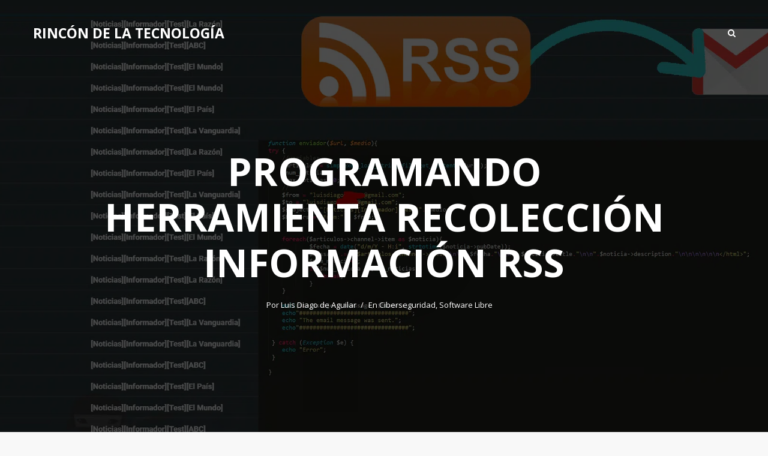

--- FILE ---
content_type: text/html; charset=UTF-8
request_url: https://rincondelatecnologia.com/programando-herramienta-recoleccion-informacion-rss/
body_size: 25703
content:
<!DOCTYPE html>
<html lang="es" prefix="og: https://ogp.me/ns#" class="no-js no-svg">
	<head><meta charset="UTF-8"><script type="b02282becc442516ef392226-text/javascript">if(navigator.userAgent.match(/MSIE|Internet Explorer/i)||navigator.userAgent.match(/Trident\/7\..*?rv:11/i)){var href=document.location.href;if(!href.match(/[?&]nowprocket/)){if(href.indexOf("?")==-1){if(href.indexOf("#")==-1){document.location.href=href+"?nowprocket=1"}else{document.location.href=href.replace("#","?nowprocket=1#")}}else{if(href.indexOf("#")==-1){document.location.href=href+"&nowprocket=1"}else{document.location.href=href.replace("#","&nowprocket=1#")}}}}</script><script type="b02282becc442516ef392226-text/javascript">(()=>{class RocketLazyLoadScripts{constructor(){this.v="2.0.3",this.userEvents=["keydown","keyup","mousedown","mouseup","mousemove","mouseover","mouseenter","mouseout","mouseleave","touchmove","touchstart","touchend","touchcancel","wheel","click","dblclick","input","visibilitychange"],this.attributeEvents=["onblur","onclick","oncontextmenu","ondblclick","onfocus","onmousedown","onmouseenter","onmouseleave","onmousemove","onmouseout","onmouseover","onmouseup","onmousewheel","onscroll","onsubmit"]}async t(){this.i(),this.o(),/iP(ad|hone)/.test(navigator.userAgent)&&this.h(),this.u(),this.l(this),this.m(),this.k(this),this.p(this),this._(),await Promise.all([this.R(),this.L()]),this.lastBreath=Date.now(),this.S(this),this.P(),this.D(),this.O(),this.M(),await this.C(this.delayedScripts.normal),await this.C(this.delayedScripts.defer),await this.C(this.delayedScripts.async),this.F("domReady"),await this.T(),await this.j(),await this.I(),this.F("windowLoad"),await this.A(),window.dispatchEvent(new Event("rocket-allScriptsLoaded")),this.everythingLoaded=!0,this.lastTouchEnd&&await new Promise((t=>setTimeout(t,500-Date.now()+this.lastTouchEnd))),this.H(),this.F("all"),this.U(),this.W()}i(){this.CSPIssue=sessionStorage.getItem("rocketCSPIssue"),document.addEventListener("securitypolicyviolation",(t=>{this.CSPIssue||"script-src-elem"!==t.violatedDirective||"data"!==t.blockedURI||(this.CSPIssue=!0,sessionStorage.setItem("rocketCSPIssue",!0))}),{isRocket:!0})}o(){window.addEventListener("pageshow",(t=>{this.persisted=t.persisted,this.realWindowLoadedFired=!0}),{isRocket:!0}),window.addEventListener("pagehide",(()=>{this.onFirstUserAction=null}),{isRocket:!0})}h(){let t;function e(e){t=e}window.addEventListener("touchstart",e,{isRocket:!0}),window.addEventListener("touchend",(function i(o){Math.abs(o.changedTouches[0].pageX-t.changedTouches[0].pageX)<10&&Math.abs(o.changedTouches[0].pageY-t.changedTouches[0].pageY)<10&&o.timeStamp-t.timeStamp<200&&(o.target.dispatchEvent(new PointerEvent("click",{target:o.target,bubbles:!0,cancelable:!0,detail:1})),event.preventDefault(),window.removeEventListener("touchstart",e,{isRocket:!0}),window.removeEventListener("touchend",i,{isRocket:!0}))}),{isRocket:!0})}q(t){this.userActionTriggered||("mousemove"!==t.type||this.firstMousemoveIgnored?"keyup"===t.type||"mouseover"===t.type||"mouseout"===t.type||(this.userActionTriggered=!0,this.onFirstUserAction&&this.onFirstUserAction()):this.firstMousemoveIgnored=!0),"click"===t.type&&t.preventDefault(),this.savedUserEvents.length>0&&(t.stopPropagation(),t.stopImmediatePropagation()),"touchstart"===this.lastEvent&&"touchend"===t.type&&(this.lastTouchEnd=Date.now()),"click"===t.type&&(this.lastTouchEnd=0),this.lastEvent=t.type,this.savedUserEvents.push(t)}u(){this.savedUserEvents=[],this.userEventHandler=this.q.bind(this),this.userEvents.forEach((t=>window.addEventListener(t,this.userEventHandler,{passive:!1,isRocket:!0})))}U(){this.userEvents.forEach((t=>window.removeEventListener(t,this.userEventHandler,{passive:!1,isRocket:!0}))),this.savedUserEvents.forEach((t=>{t.target.dispatchEvent(new window[t.constructor.name](t.type,t))}))}m(){this.eventsMutationObserver=new MutationObserver((t=>{const e="return false";for(const i of t){if("attributes"===i.type){const t=i.target.getAttribute(i.attributeName);t&&t!==e&&(i.target.setAttribute("data-rocket-"+i.attributeName,t),i.target["rocket"+i.attributeName]=new Function("event",t),i.target.setAttribute(i.attributeName,e))}"childList"===i.type&&i.addedNodes.forEach((t=>{if(t.nodeType===Node.ELEMENT_NODE)for(const i of t.attributes)this.attributeEvents.includes(i.name)&&i.value&&""!==i.value&&(t.setAttribute("data-rocket-"+i.name,i.value),t["rocket"+i.name]=new Function("event",i.value),t.setAttribute(i.name,e))}))}})),this.eventsMutationObserver.observe(document,{subtree:!0,childList:!0,attributeFilter:this.attributeEvents})}H(){this.eventsMutationObserver.disconnect(),this.attributeEvents.forEach((t=>{document.querySelectorAll("[data-rocket-"+t+"]").forEach((e=>{e.setAttribute(t,e.getAttribute("data-rocket-"+t)),e.removeAttribute("data-rocket-"+t)}))}))}k(t){Object.defineProperty(HTMLElement.prototype,"onclick",{get(){return this.rocketonclick||null},set(e){this.rocketonclick=e,this.setAttribute(t.everythingLoaded?"onclick":"data-rocket-onclick","this.rocketonclick(event)")}})}S(t){function e(e,i){let o=e[i];e[i]=null,Object.defineProperty(e,i,{get:()=>o,set(s){t.everythingLoaded?o=s:e["rocket"+i]=o=s}})}e(document,"onreadystatechange"),e(window,"onload"),e(window,"onpageshow");try{Object.defineProperty(document,"readyState",{get:()=>t.rocketReadyState,set(e){t.rocketReadyState=e},configurable:!0}),document.readyState="loading"}catch(t){console.log("WPRocket DJE readyState conflict, bypassing")}}l(t){this.originalAddEventListener=EventTarget.prototype.addEventListener,this.originalRemoveEventListener=EventTarget.prototype.removeEventListener,this.savedEventListeners=[],EventTarget.prototype.addEventListener=function(e,i,o){o&&o.isRocket||!t.B(e,this)&&!t.userEvents.includes(e)||t.B(e,this)&&!t.userActionTriggered||e.startsWith("rocket-")||t.everythingLoaded?t.originalAddEventListener.call(this,e,i,o):t.savedEventListeners.push({target:this,remove:!1,type:e,func:i,options:o})},EventTarget.prototype.removeEventListener=function(e,i,o){o&&o.isRocket||!t.B(e,this)&&!t.userEvents.includes(e)||t.B(e,this)&&!t.userActionTriggered||e.startsWith("rocket-")||t.everythingLoaded?t.originalRemoveEventListener.call(this,e,i,o):t.savedEventListeners.push({target:this,remove:!0,type:e,func:i,options:o})}}F(t){"all"===t&&(EventTarget.prototype.addEventListener=this.originalAddEventListener,EventTarget.prototype.removeEventListener=this.originalRemoveEventListener),this.savedEventListeners=this.savedEventListeners.filter((e=>{let i=e.type,o=e.target||window;return"domReady"===t&&"DOMContentLoaded"!==i&&"readystatechange"!==i||("windowLoad"===t&&"load"!==i&&"readystatechange"!==i&&"pageshow"!==i||(this.B(i,o)&&(i="rocket-"+i),e.remove?o.removeEventListener(i,e.func,e.options):o.addEventListener(i,e.func,e.options),!1))}))}p(t){let e;function i(e){return t.everythingLoaded?e:e.split(" ").map((t=>"load"===t||t.startsWith("load.")?"rocket-jquery-load":t)).join(" ")}function o(o){function s(e){const s=o.fn[e];o.fn[e]=o.fn.init.prototype[e]=function(){return this[0]===window&&t.userActionTriggered&&("string"==typeof arguments[0]||arguments[0]instanceof String?arguments[0]=i(arguments[0]):"object"==typeof arguments[0]&&Object.keys(arguments[0]).forEach((t=>{const e=arguments[0][t];delete arguments[0][t],arguments[0][i(t)]=e}))),s.apply(this,arguments),this}}if(o&&o.fn&&!t.allJQueries.includes(o)){const e={DOMContentLoaded:[],"rocket-DOMContentLoaded":[]};for(const t in e)document.addEventListener(t,(()=>{e[t].forEach((t=>t()))}),{isRocket:!0});o.fn.ready=o.fn.init.prototype.ready=function(i){function s(){parseInt(o.fn.jquery)>2?setTimeout((()=>i.bind(document)(o))):i.bind(document)(o)}return t.realDomReadyFired?!t.userActionTriggered||t.fauxDomReadyFired?s():e["rocket-DOMContentLoaded"].push(s):e.DOMContentLoaded.push(s),o([])},s("on"),s("one"),s("off"),t.allJQueries.push(o)}e=o}t.allJQueries=[],o(window.jQuery),Object.defineProperty(window,"jQuery",{get:()=>e,set(t){o(t)}})}P(){const t=new Map;document.write=document.writeln=function(e){const i=document.currentScript,o=document.createRange(),s=i.parentElement;let n=t.get(i);void 0===n&&(n=i.nextSibling,t.set(i,n));const c=document.createDocumentFragment();o.setStart(c,0),c.appendChild(o.createContextualFragment(e)),s.insertBefore(c,n)}}async R(){return new Promise((t=>{this.userActionTriggered?t():this.onFirstUserAction=t}))}async L(){return new Promise((t=>{document.addEventListener("DOMContentLoaded",(()=>{this.realDomReadyFired=!0,t()}),{isRocket:!0})}))}async I(){return this.realWindowLoadedFired?Promise.resolve():new Promise((t=>{window.addEventListener("load",t,{isRocket:!0})}))}M(){this.pendingScripts=[];this.scriptsMutationObserver=new MutationObserver((t=>{for(const e of t)e.addedNodes.forEach((t=>{"SCRIPT"!==t.tagName||t.noModule||t.isWPRocket||this.pendingScripts.push({script:t,promise:new Promise((e=>{const i=()=>{const i=this.pendingScripts.findIndex((e=>e.script===t));i>=0&&this.pendingScripts.splice(i,1),e()};t.addEventListener("load",i,{isRocket:!0}),t.addEventListener("error",i,{isRocket:!0}),setTimeout(i,1e3)}))})}))})),this.scriptsMutationObserver.observe(document,{childList:!0,subtree:!0})}async j(){await this.J(),this.pendingScripts.length?(await this.pendingScripts[0].promise,await this.j()):this.scriptsMutationObserver.disconnect()}D(){this.delayedScripts={normal:[],async:[],defer:[]},document.querySelectorAll("script[type$=rocketlazyloadscript]").forEach((t=>{t.hasAttribute("data-rocket-src")?t.hasAttribute("async")&&!1!==t.async?this.delayedScripts.async.push(t):t.hasAttribute("defer")&&!1!==t.defer||"module"===t.getAttribute("data-rocket-type")?this.delayedScripts.defer.push(t):this.delayedScripts.normal.push(t):this.delayedScripts.normal.push(t)}))}async _(){await this.L();let t=[];document.querySelectorAll("script[type$=rocketlazyloadscript][data-rocket-src]").forEach((e=>{let i=e.getAttribute("data-rocket-src");if(i&&!i.startsWith("data:")){i.startsWith("//")&&(i=location.protocol+i);try{const o=new URL(i).origin;o!==location.origin&&t.push({src:o,crossOrigin:e.crossOrigin||"module"===e.getAttribute("data-rocket-type")})}catch(t){}}})),t=[...new Map(t.map((t=>[JSON.stringify(t),t]))).values()],this.N(t,"preconnect")}async $(t){if(await this.G(),!0!==t.noModule||!("noModule"in HTMLScriptElement.prototype))return new Promise((e=>{let i;function o(){(i||t).setAttribute("data-rocket-status","executed"),e()}try{if(navigator.userAgent.includes("Firefox/")||""===navigator.vendor||this.CSPIssue)i=document.createElement("script"),[...t.attributes].forEach((t=>{let e=t.nodeName;"type"!==e&&("data-rocket-type"===e&&(e="type"),"data-rocket-src"===e&&(e="src"),i.setAttribute(e,t.nodeValue))})),t.text&&(i.text=t.text),t.nonce&&(i.nonce=t.nonce),i.hasAttribute("src")?(i.addEventListener("load",o,{isRocket:!0}),i.addEventListener("error",(()=>{i.setAttribute("data-rocket-status","failed-network"),e()}),{isRocket:!0}),setTimeout((()=>{i.isConnected||e()}),1)):(i.text=t.text,o()),i.isWPRocket=!0,t.parentNode.replaceChild(i,t);else{const i=t.getAttribute("data-rocket-type"),s=t.getAttribute("data-rocket-src");i?(t.type=i,t.removeAttribute("data-rocket-type")):t.removeAttribute("type"),t.addEventListener("load",o,{isRocket:!0}),t.addEventListener("error",(i=>{this.CSPIssue&&i.target.src.startsWith("data:")?(console.log("WPRocket: CSP fallback activated"),t.removeAttribute("src"),this.$(t).then(e)):(t.setAttribute("data-rocket-status","failed-network"),e())}),{isRocket:!0}),s?(t.fetchPriority="high",t.removeAttribute("data-rocket-src"),t.src=s):t.src="data:text/javascript;base64,"+window.btoa(unescape(encodeURIComponent(t.text)))}}catch(i){t.setAttribute("data-rocket-status","failed-transform"),e()}}));t.setAttribute("data-rocket-status","skipped")}async C(t){const e=t.shift();return e?(e.isConnected&&await this.$(e),this.C(t)):Promise.resolve()}O(){this.N([...this.delayedScripts.normal,...this.delayedScripts.defer,...this.delayedScripts.async],"preload")}N(t,e){this.trash=this.trash||[];let i=!0;var o=document.createDocumentFragment();t.forEach((t=>{const s=t.getAttribute&&t.getAttribute("data-rocket-src")||t.src;if(s&&!s.startsWith("data:")){const n=document.createElement("link");n.href=s,n.rel=e,"preconnect"!==e&&(n.as="script",n.fetchPriority=i?"high":"low"),t.getAttribute&&"module"===t.getAttribute("data-rocket-type")&&(n.crossOrigin=!0),t.crossOrigin&&(n.crossOrigin=t.crossOrigin),t.integrity&&(n.integrity=t.integrity),t.nonce&&(n.nonce=t.nonce),o.appendChild(n),this.trash.push(n),i=!1}})),document.head.appendChild(o)}W(){this.trash.forEach((t=>t.remove()))}async T(){try{document.readyState="interactive"}catch(t){}this.fauxDomReadyFired=!0;try{await this.G(),document.dispatchEvent(new Event("rocket-readystatechange")),await this.G(),document.rocketonreadystatechange&&document.rocketonreadystatechange(),await this.G(),document.dispatchEvent(new Event("rocket-DOMContentLoaded")),await this.G(),window.dispatchEvent(new Event("rocket-DOMContentLoaded"))}catch(t){console.error(t)}}async A(){try{document.readyState="complete"}catch(t){}try{await this.G(),document.dispatchEvent(new Event("rocket-readystatechange")),await this.G(),document.rocketonreadystatechange&&document.rocketonreadystatechange(),await this.G(),window.dispatchEvent(new Event("rocket-load")),await this.G(),window.rocketonload&&window.rocketonload(),await this.G(),this.allJQueries.forEach((t=>t(window).trigger("rocket-jquery-load"))),await this.G();const t=new Event("rocket-pageshow");t.persisted=this.persisted,window.dispatchEvent(t),await this.G(),window.rocketonpageshow&&window.rocketonpageshow({persisted:this.persisted})}catch(t){console.error(t)}}async G(){Date.now()-this.lastBreath>45&&(await this.J(),this.lastBreath=Date.now())}async J(){return document.hidden?new Promise((t=>setTimeout(t))):new Promise((t=>requestAnimationFrame(t)))}B(t,e){return e===document&&"readystatechange"===t||(e===document&&"DOMContentLoaded"===t||(e===window&&"DOMContentLoaded"===t||(e===window&&"load"===t||e===window&&"pageshow"===t)))}static run(){(new RocketLazyLoadScripts).t()}}RocketLazyLoadScripts.run()})();</script>
		
		<meta name="viewport" content="width=device-width, initial-scale=1">
		<link rel="profile" href="https://gmpg.org/xfn/11">
		
<!-- Optimización en motores de búsqueda por Rank Math PRO -  https://rankmath.com/ -->
<title>Programando herramienta recolección información RSS | Rincón de la Tecnología</title>
<link crossorigin data-rocket-preconnect href="https://fonts.googleapis.com" rel="preconnect">
<link crossorigin data-rocket-preload as="font" href="https://fonts.gstatic.com/s/opensans/v44/memvYaGs126MiZpBA-UvWbX2vVnXBbObj2OVTS-muw.woff2" rel="preload">
<meta name="description" content="Programamos esta herramienta con la que recibiremos información en tiempo real de las RSS en nuestro correo eléctronico. Todo el proceso paso a paso."/>
<meta name="robots" content="follow, index, max-snippet:-1, max-video-preview:-1, max-image-preview:large"/>
<link rel="canonical" href="https://rincondelatecnologia.com/programando-herramienta-recoleccion-informacion-rss/" />
<meta property="og:locale" content="es_ES" />
<meta property="og:type" content="article" />
<meta property="og:title" content="Programando herramienta recolección información RSS | Rincón de la Tecnología" />
<meta property="og:description" content="Programamos esta herramienta con la que recibiremos información en tiempo real de las RSS en nuestro correo eléctronico. Todo el proceso paso a paso." />
<meta property="og:url" content="https://rincondelatecnologia.com/programando-herramienta-recoleccion-informacion-rss/" />
<meta property="og:site_name" content="Rincón de la Tecnologia" />
<meta property="article:tag" content="Ciberseguridad" />
<meta property="article:tag" content="Programacion" />
<meta property="article:section" content="Ciberseguridad" />
<meta property="og:image" content="https://rincondelatecnologia.com/wp-content/uploads/2019/04/portada-1.jpg" />
<meta property="og:image:secure_url" content="https://rincondelatecnologia.com/wp-content/uploads/2019/04/portada-1.jpg" />
<meta property="og:image:width" content="1920" />
<meta property="og:image:height" content="1080" />
<meta property="og:image:alt" content="RSS" />
<meta property="og:image:type" content="image/jpeg" />
<meta property="article:published_time" content="2019-04-18T18:00:55+01:00" />
<meta name="twitter:card" content="summary_large_image" />
<meta name="twitter:title" content="Programando herramienta recolección información RSS | Rincón de la Tecnología" />
<meta name="twitter:description" content="Programamos esta herramienta con la que recibiremos información en tiempo real de las RSS en nuestro correo eléctronico. Todo el proceso paso a paso." />
<meta name="twitter:image" content="https://rincondelatecnologia.com/wp-content/uploads/2019/04/portada-1.jpg" />
<meta name="twitter:label1" content="Escrito por" />
<meta name="twitter:data1" content="Luis Diago de Aguilar" />
<meta name="twitter:label2" content="Tiempo de lectura" />
<meta name="twitter:data2" content="7 minutos" />
<script type="application/ld+json" class="rank-math-schema-pro">{"@context":"https://schema.org","@graph":[{"@type":"Organization","@id":"https://rincondelatecnologia.com/#organization","name":"Rinc\u00f3n de la Tecnolog\u00eda","url":"https://rincondelatecnologia.com","logo":{"@type":"ImageObject","@id":"https://rincondelatecnologia.com/#logo","url":"https://rincondelatecnologia.com/wp-content/uploads/2016/09/cropped-rdt_newsletter-2.png","contentUrl":"https://rincondelatecnologia.com/wp-content/uploads/2016/09/cropped-rdt_newsletter-2.png","caption":"Rinc\u00f3n de la Tecnologia","inLanguage":"es","width":"512","height":"512"}},{"@type":"WebSite","@id":"https://rincondelatecnologia.com/#website","url":"https://rincondelatecnologia.com","name":"Rinc\u00f3n de la Tecnologia","publisher":{"@id":"https://rincondelatecnologia.com/#organization"},"inLanguage":"es"},{"@type":"ImageObject","@id":"https://rincondelatecnologia.com/wp-content/uploads/2019/04/portada-1.jpg","url":"https://rincondelatecnologia.com/wp-content/uploads/2019/04/portada-1.jpg","width":"1920","height":"1080","inLanguage":"es"},{"@type":"BreadcrumbList","@id":"https://rincondelatecnologia.com/programando-herramienta-recoleccion-informacion-rss/#breadcrumb","itemListElement":[{"@type":"ListItem","position":"1","item":{"@id":"https://rincondelatecnologia.com","name":"Portada"}},{"@type":"ListItem","position":"2","item":{"@id":"https://rincondelatecnologia.com/programando-herramienta-recoleccion-informacion-rss/","name":"Programando herramienta recolecci\u00f3n informaci\u00f3n RSS"}}]},{"@type":"WebPage","@id":"https://rincondelatecnologia.com/programando-herramienta-recoleccion-informacion-rss/#webpage","url":"https://rincondelatecnologia.com/programando-herramienta-recoleccion-informacion-rss/","name":"Programando herramienta recolecci\u00f3n informaci\u00f3n RSS | Rinc\u00f3n de la Tecnolog\u00eda","datePublished":"2019-04-18T18:00:55+01:00","dateModified":"2019-04-18T18:00:55+01:00","isPartOf":{"@id":"https://rincondelatecnologia.com/#website"},"primaryImageOfPage":{"@id":"https://rincondelatecnologia.com/wp-content/uploads/2019/04/portada-1.jpg"},"inLanguage":"es","breadcrumb":{"@id":"https://rincondelatecnologia.com/programando-herramienta-recoleccion-informacion-rss/#breadcrumb"}},{"@type":"Person","@id":"https://rincondelatecnologia.com/author/luis-diago/","name":"Luis Diago de Aguilar","url":"https://rincondelatecnologia.com/author/luis-diago/","image":{"@type":"ImageObject","@id":"https://secure.gravatar.com/avatar/dedb5e07470d8ee7d80de52b95faca876459b91066a554f387af85a3d538e0d0?s=96&amp;d=mm&amp;r=g","url":"https://secure.gravatar.com/avatar/dedb5e07470d8ee7d80de52b95faca876459b91066a554f387af85a3d538e0d0?s=96&amp;d=mm&amp;r=g","caption":"Luis Diago de Aguilar","inLanguage":"es"},"worksFor":{"@id":"https://rincondelatecnologia.com/#organization"}},{"@type":"NewsArticle","headline":"Programando herramienta recolecci\u00f3n informaci\u00f3n RSS | Rinc\u00f3n de la Tecnolog\u00eda","keywords":"RSS","datePublished":"2019-04-18T18:00:55+01:00","dateModified":"2019-04-18T18:00:55+01:00","author":{"@id":"https://rincondelatecnologia.com/author/luis-diago/","name":"Luis Diago de Aguilar"},"publisher":{"@id":"https://rincondelatecnologia.com/#organization"},"description":"Programamos esta herramienta con la que recibiremos informaci\u00f3n en tiempo real de las RSS en nuestro correo el\u00e9ctronico. Todo el proceso paso a paso.","copyrightYear":"2019","copyrightHolder":{"@id":"https://rincondelatecnologia.com/#organization"},"name":"Programando herramienta recolecci\u00f3n informaci\u00f3n RSS | Rinc\u00f3n de la Tecnolog\u00eda","@id":"https://rincondelatecnologia.com/programando-herramienta-recoleccion-informacion-rss/#richSnippet","isPartOf":{"@id":"https://rincondelatecnologia.com/programando-herramienta-recoleccion-informacion-rss/#webpage"},"image":{"@id":"https://rincondelatecnologia.com/wp-content/uploads/2019/04/portada-1.jpg"},"inLanguage":"es","mainEntityOfPage":{"@id":"https://rincondelatecnologia.com/programando-herramienta-recoleccion-informacion-rss/#webpage"}}]}</script>
<!-- /Plugin Rank Math WordPress SEO -->

<link rel='dns-prefetch' href='//fonts.googleapis.com' />
<link rel="alternate" type="application/rss+xml" title="Rincón de la Tecnología &raquo; Feed" href="https://rincondelatecnologia.com/feed/" />
<link rel="alternate" type="application/rss+xml" title="Rincón de la Tecnología &raquo; Feed de los comentarios" href="https://rincondelatecnologia.com/comments/feed/" />
<link rel="alternate" type="application/rss+xml" title="Rincón de la Tecnología &raquo; Comentario Programando herramienta recolección información RSS del feed" href="https://rincondelatecnologia.com/programando-herramienta-recoleccion-informacion-rss/feed/" />
<link rel="alternate" title="oEmbed (JSON)" type="application/json+oembed" href="https://rincondelatecnologia.com/wp-json/oembed/1.0/embed?url=https%3A%2F%2Frincondelatecnologia.com%2Fprogramando-herramienta-recoleccion-informacion-rss%2F" />
<link rel="alternate" title="oEmbed (XML)" type="text/xml+oembed" href="https://rincondelatecnologia.com/wp-json/oembed/1.0/embed?url=https%3A%2F%2Frincondelatecnologia.com%2Fprogramando-herramienta-recoleccion-informacion-rss%2F&#038;format=xml" />
<style id='wp-img-auto-sizes-contain-inline-css' type='text/css'>
img:is([sizes=auto i],[sizes^="auto," i]){contain-intrinsic-size:3000px 1500px}
/*# sourceURL=wp-img-auto-sizes-contain-inline-css */
</style>
<style id='wp-emoji-styles-inline-css' type='text/css'>

	img.wp-smiley, img.emoji {
		display: inline !important;
		border: none !important;
		box-shadow: none !important;
		height: 1em !important;
		width: 1em !important;
		margin: 0 0.07em !important;
		vertical-align: -0.1em !important;
		background: none !important;
		padding: 0 !important;
	}
/*# sourceURL=wp-emoji-styles-inline-css */
</style>
<style id='wp-block-library-inline-css' type='text/css'>
:root{--wp-block-synced-color:#7a00df;--wp-block-synced-color--rgb:122,0,223;--wp-bound-block-color:var(--wp-block-synced-color);--wp-editor-canvas-background:#ddd;--wp-admin-theme-color:#007cba;--wp-admin-theme-color--rgb:0,124,186;--wp-admin-theme-color-darker-10:#006ba1;--wp-admin-theme-color-darker-10--rgb:0,107,160.5;--wp-admin-theme-color-darker-20:#005a87;--wp-admin-theme-color-darker-20--rgb:0,90,135;--wp-admin-border-width-focus:2px}@media (min-resolution:192dpi){:root{--wp-admin-border-width-focus:1.5px}}.wp-element-button{cursor:pointer}:root .has-very-light-gray-background-color{background-color:#eee}:root .has-very-dark-gray-background-color{background-color:#313131}:root .has-very-light-gray-color{color:#eee}:root .has-very-dark-gray-color{color:#313131}:root .has-vivid-green-cyan-to-vivid-cyan-blue-gradient-background{background:linear-gradient(135deg,#00d084,#0693e3)}:root .has-purple-crush-gradient-background{background:linear-gradient(135deg,#34e2e4,#4721fb 50%,#ab1dfe)}:root .has-hazy-dawn-gradient-background{background:linear-gradient(135deg,#faaca8,#dad0ec)}:root .has-subdued-olive-gradient-background{background:linear-gradient(135deg,#fafae1,#67a671)}:root .has-atomic-cream-gradient-background{background:linear-gradient(135deg,#fdd79a,#004a59)}:root .has-nightshade-gradient-background{background:linear-gradient(135deg,#330968,#31cdcf)}:root .has-midnight-gradient-background{background:linear-gradient(135deg,#020381,#2874fc)}:root{--wp--preset--font-size--normal:16px;--wp--preset--font-size--huge:42px}.has-regular-font-size{font-size:1em}.has-larger-font-size{font-size:2.625em}.has-normal-font-size{font-size:var(--wp--preset--font-size--normal)}.has-huge-font-size{font-size:var(--wp--preset--font-size--huge)}.has-text-align-center{text-align:center}.has-text-align-left{text-align:left}.has-text-align-right{text-align:right}.has-fit-text{white-space:nowrap!important}#end-resizable-editor-section{display:none}.aligncenter{clear:both}.items-justified-left{justify-content:flex-start}.items-justified-center{justify-content:center}.items-justified-right{justify-content:flex-end}.items-justified-space-between{justify-content:space-between}.screen-reader-text{border:0;clip-path:inset(50%);height:1px;margin:-1px;overflow:hidden;padding:0;position:absolute;width:1px;word-wrap:normal!important}.screen-reader-text:focus{background-color:#ddd;clip-path:none;color:#444;display:block;font-size:1em;height:auto;left:5px;line-height:normal;padding:15px 23px 14px;text-decoration:none;top:5px;width:auto;z-index:100000}html :where(.has-border-color){border-style:solid}html :where([style*=border-top-color]){border-top-style:solid}html :where([style*=border-right-color]){border-right-style:solid}html :where([style*=border-bottom-color]){border-bottom-style:solid}html :where([style*=border-left-color]){border-left-style:solid}html :where([style*=border-width]){border-style:solid}html :where([style*=border-top-width]){border-top-style:solid}html :where([style*=border-right-width]){border-right-style:solid}html :where([style*=border-bottom-width]){border-bottom-style:solid}html :where([style*=border-left-width]){border-left-style:solid}html :where(img[class*=wp-image-]){height:auto;max-width:100%}:where(figure){margin:0 0 1em}html :where(.is-position-sticky){--wp-admin--admin-bar--position-offset:var(--wp-admin--admin-bar--height,0px)}@media screen and (max-width:600px){html :where(.is-position-sticky){--wp-admin--admin-bar--position-offset:0px}}

/*# sourceURL=wp-block-library-inline-css */
</style><style id='global-styles-inline-css' type='text/css'>
:root{--wp--preset--aspect-ratio--square: 1;--wp--preset--aspect-ratio--4-3: 4/3;--wp--preset--aspect-ratio--3-4: 3/4;--wp--preset--aspect-ratio--3-2: 3/2;--wp--preset--aspect-ratio--2-3: 2/3;--wp--preset--aspect-ratio--16-9: 16/9;--wp--preset--aspect-ratio--9-16: 9/16;--wp--preset--color--black: #000000;--wp--preset--color--cyan-bluish-gray: #abb8c3;--wp--preset--color--white: #ffffff;--wp--preset--color--pale-pink: #f78da7;--wp--preset--color--vivid-red: #cf2e2e;--wp--preset--color--luminous-vivid-orange: #ff6900;--wp--preset--color--luminous-vivid-amber: #fcb900;--wp--preset--color--light-green-cyan: #7bdcb5;--wp--preset--color--vivid-green-cyan: #00d084;--wp--preset--color--pale-cyan-blue: #8ed1fc;--wp--preset--color--vivid-cyan-blue: #0693e3;--wp--preset--color--vivid-purple: #9b51e0;--wp--preset--color--typology-acc: #<meta name="theme-color" content="#285b28">;--wp--preset--color--typology-txt: #444444;--wp--preset--color--typology-meta: #888888;--wp--preset--color--typology-bg: #ffffff;--wp--preset--gradient--vivid-cyan-blue-to-vivid-purple: linear-gradient(135deg,rgb(6,147,227) 0%,rgb(155,81,224) 100%);--wp--preset--gradient--light-green-cyan-to-vivid-green-cyan: linear-gradient(135deg,rgb(122,220,180) 0%,rgb(0,208,130) 100%);--wp--preset--gradient--luminous-vivid-amber-to-luminous-vivid-orange: linear-gradient(135deg,rgb(252,185,0) 0%,rgb(255,105,0) 100%);--wp--preset--gradient--luminous-vivid-orange-to-vivid-red: linear-gradient(135deg,rgb(255,105,0) 0%,rgb(207,46,46) 100%);--wp--preset--gradient--very-light-gray-to-cyan-bluish-gray: linear-gradient(135deg,rgb(238,238,238) 0%,rgb(169,184,195) 100%);--wp--preset--gradient--cool-to-warm-spectrum: linear-gradient(135deg,rgb(74,234,220) 0%,rgb(151,120,209) 20%,rgb(207,42,186) 40%,rgb(238,44,130) 60%,rgb(251,105,98) 80%,rgb(254,248,76) 100%);--wp--preset--gradient--blush-light-purple: linear-gradient(135deg,rgb(255,206,236) 0%,rgb(152,150,240) 100%);--wp--preset--gradient--blush-bordeaux: linear-gradient(135deg,rgb(254,205,165) 0%,rgb(254,45,45) 50%,rgb(107,0,62) 100%);--wp--preset--gradient--luminous-dusk: linear-gradient(135deg,rgb(255,203,112) 0%,rgb(199,81,192) 50%,rgb(65,88,208) 100%);--wp--preset--gradient--pale-ocean: linear-gradient(135deg,rgb(255,245,203) 0%,rgb(182,227,212) 50%,rgb(51,167,181) 100%);--wp--preset--gradient--electric-grass: linear-gradient(135deg,rgb(202,248,128) 0%,rgb(113,206,126) 100%);--wp--preset--gradient--midnight: linear-gradient(135deg,rgb(2,3,129) 0%,rgb(40,116,252) 100%);--wp--preset--font-size--small: 12.8px;--wp--preset--font-size--medium: 20px;--wp--preset--font-size--large: 22.4px;--wp--preset--font-size--x-large: 42px;--wp--preset--font-size--normal: 16px;--wp--preset--font-size--huge: 28.8px;--wp--preset--spacing--20: 0.44rem;--wp--preset--spacing--30: 0.67rem;--wp--preset--spacing--40: 1rem;--wp--preset--spacing--50: 1.5rem;--wp--preset--spacing--60: 2.25rem;--wp--preset--spacing--70: 3.38rem;--wp--preset--spacing--80: 5.06rem;--wp--preset--shadow--natural: 6px 6px 9px rgba(0, 0, 0, 0.2);--wp--preset--shadow--deep: 12px 12px 50px rgba(0, 0, 0, 0.4);--wp--preset--shadow--sharp: 6px 6px 0px rgba(0, 0, 0, 0.2);--wp--preset--shadow--outlined: 6px 6px 0px -3px rgb(255, 255, 255), 6px 6px rgb(0, 0, 0);--wp--preset--shadow--crisp: 6px 6px 0px rgb(0, 0, 0);}:where(.is-layout-flex){gap: 0.5em;}:where(.is-layout-grid){gap: 0.5em;}body .is-layout-flex{display: flex;}.is-layout-flex{flex-wrap: wrap;align-items: center;}.is-layout-flex > :is(*, div){margin: 0;}body .is-layout-grid{display: grid;}.is-layout-grid > :is(*, div){margin: 0;}:where(.wp-block-columns.is-layout-flex){gap: 2em;}:where(.wp-block-columns.is-layout-grid){gap: 2em;}:where(.wp-block-post-template.is-layout-flex){gap: 1.25em;}:where(.wp-block-post-template.is-layout-grid){gap: 1.25em;}.has-black-color{color: var(--wp--preset--color--black) !important;}.has-cyan-bluish-gray-color{color: var(--wp--preset--color--cyan-bluish-gray) !important;}.has-white-color{color: var(--wp--preset--color--white) !important;}.has-pale-pink-color{color: var(--wp--preset--color--pale-pink) !important;}.has-vivid-red-color{color: var(--wp--preset--color--vivid-red) !important;}.has-luminous-vivid-orange-color{color: var(--wp--preset--color--luminous-vivid-orange) !important;}.has-luminous-vivid-amber-color{color: var(--wp--preset--color--luminous-vivid-amber) !important;}.has-light-green-cyan-color{color: var(--wp--preset--color--light-green-cyan) !important;}.has-vivid-green-cyan-color{color: var(--wp--preset--color--vivid-green-cyan) !important;}.has-pale-cyan-blue-color{color: var(--wp--preset--color--pale-cyan-blue) !important;}.has-vivid-cyan-blue-color{color: var(--wp--preset--color--vivid-cyan-blue) !important;}.has-vivid-purple-color{color: var(--wp--preset--color--vivid-purple) !important;}.has-black-background-color{background-color: var(--wp--preset--color--black) !important;}.has-cyan-bluish-gray-background-color{background-color: var(--wp--preset--color--cyan-bluish-gray) !important;}.has-white-background-color{background-color: var(--wp--preset--color--white) !important;}.has-pale-pink-background-color{background-color: var(--wp--preset--color--pale-pink) !important;}.has-vivid-red-background-color{background-color: var(--wp--preset--color--vivid-red) !important;}.has-luminous-vivid-orange-background-color{background-color: var(--wp--preset--color--luminous-vivid-orange) !important;}.has-luminous-vivid-amber-background-color{background-color: var(--wp--preset--color--luminous-vivid-amber) !important;}.has-light-green-cyan-background-color{background-color: var(--wp--preset--color--light-green-cyan) !important;}.has-vivid-green-cyan-background-color{background-color: var(--wp--preset--color--vivid-green-cyan) !important;}.has-pale-cyan-blue-background-color{background-color: var(--wp--preset--color--pale-cyan-blue) !important;}.has-vivid-cyan-blue-background-color{background-color: var(--wp--preset--color--vivid-cyan-blue) !important;}.has-vivid-purple-background-color{background-color: var(--wp--preset--color--vivid-purple) !important;}.has-black-border-color{border-color: var(--wp--preset--color--black) !important;}.has-cyan-bluish-gray-border-color{border-color: var(--wp--preset--color--cyan-bluish-gray) !important;}.has-white-border-color{border-color: var(--wp--preset--color--white) !important;}.has-pale-pink-border-color{border-color: var(--wp--preset--color--pale-pink) !important;}.has-vivid-red-border-color{border-color: var(--wp--preset--color--vivid-red) !important;}.has-luminous-vivid-orange-border-color{border-color: var(--wp--preset--color--luminous-vivid-orange) !important;}.has-luminous-vivid-amber-border-color{border-color: var(--wp--preset--color--luminous-vivid-amber) !important;}.has-light-green-cyan-border-color{border-color: var(--wp--preset--color--light-green-cyan) !important;}.has-vivid-green-cyan-border-color{border-color: var(--wp--preset--color--vivid-green-cyan) !important;}.has-pale-cyan-blue-border-color{border-color: var(--wp--preset--color--pale-cyan-blue) !important;}.has-vivid-cyan-blue-border-color{border-color: var(--wp--preset--color--vivid-cyan-blue) !important;}.has-vivid-purple-border-color{border-color: var(--wp--preset--color--vivid-purple) !important;}.has-vivid-cyan-blue-to-vivid-purple-gradient-background{background: var(--wp--preset--gradient--vivid-cyan-blue-to-vivid-purple) !important;}.has-light-green-cyan-to-vivid-green-cyan-gradient-background{background: var(--wp--preset--gradient--light-green-cyan-to-vivid-green-cyan) !important;}.has-luminous-vivid-amber-to-luminous-vivid-orange-gradient-background{background: var(--wp--preset--gradient--luminous-vivid-amber-to-luminous-vivid-orange) !important;}.has-luminous-vivid-orange-to-vivid-red-gradient-background{background: var(--wp--preset--gradient--luminous-vivid-orange-to-vivid-red) !important;}.has-very-light-gray-to-cyan-bluish-gray-gradient-background{background: var(--wp--preset--gradient--very-light-gray-to-cyan-bluish-gray) !important;}.has-cool-to-warm-spectrum-gradient-background{background: var(--wp--preset--gradient--cool-to-warm-spectrum) !important;}.has-blush-light-purple-gradient-background{background: var(--wp--preset--gradient--blush-light-purple) !important;}.has-blush-bordeaux-gradient-background{background: var(--wp--preset--gradient--blush-bordeaux) !important;}.has-luminous-dusk-gradient-background{background: var(--wp--preset--gradient--luminous-dusk) !important;}.has-pale-ocean-gradient-background{background: var(--wp--preset--gradient--pale-ocean) !important;}.has-electric-grass-gradient-background{background: var(--wp--preset--gradient--electric-grass) !important;}.has-midnight-gradient-background{background: var(--wp--preset--gradient--midnight) !important;}.has-small-font-size{font-size: var(--wp--preset--font-size--small) !important;}.has-medium-font-size{font-size: var(--wp--preset--font-size--medium) !important;}.has-large-font-size{font-size: var(--wp--preset--font-size--large) !important;}.has-x-large-font-size{font-size: var(--wp--preset--font-size--x-large) !important;}
/*# sourceURL=global-styles-inline-css */
</style>

<style id='classic-theme-styles-inline-css' type='text/css'>
/*! This file is auto-generated */
.wp-block-button__link{color:#fff;background-color:#32373c;border-radius:9999px;box-shadow:none;text-decoration:none;padding:calc(.667em + 2px) calc(1.333em + 2px);font-size:1.125em}.wp-block-file__button{background:#32373c;color:#fff;text-decoration:none}
/*# sourceURL=/wp-includes/css/classic-themes.min.css */
</style>
<link crossorigin="anonymous" rel='stylesheet' id='typology-fonts-css' href='https://fonts.googleapis.com/css?family=Open+Sans%3A400%2C700%2C600&#038;subset=latin&#038;ver=1.7.6' type='text/css' media='all' />
<link data-minify="1" rel='stylesheet' id='typology-main-css' href='https://rincondelatecnologia.com/wp-content/cache/background-css/1/rincondelatecnologia.com/wp-content/cache/min/1/wp-content/themes/typology/assets/css/min.css?ver=1756138450&wpr_t=1768662421' type='text/css' media='all' />
<style id='typology-main-inline-css' type='text/css'>
body,blockquote:before, q:before{font-family: 'Open Sans';font-weight: 400;}body,.typology-action-button .sub-menu{color:#444444;}body{background:#f8f8f8;font-size: 1.6rem;}.typology-fake-bg{background:#f8f8f8;}.typology-sidebar,.typology-section{background:#ffffff;}h1, h2, h3, h4, h5, h6,.h1, .h2, .h3, .h4, .h5, .h6,.submit,.mks_read_more a,input[type="submit"],input[type="button"],a.mks_button,.cover-letter,.post-letter,.woocommerce nav.woocommerce-pagination ul li span,.woocommerce nav.woocommerce-pagination ul li a,.woocommerce div.product .woocommerce-tabs ul.tabs li,.typology-pagination a,.typology-pagination span,.comment-author .fn,.post-date-month,.typology-button-social,.meks-instagram-follow-link a,.mks_autor_link_wrap a,.entry-pre-title,.typology-button,button,.wp-block-cover .wp-block-cover-image-text, .wp-block-cover .wp-block-cover-text, .wp-block-cover h2, .wp-block-cover-image .wp-block-cover-image-text, .wp-block-cover-image .wp-block-cover-text, .wp-block-cover-image h2,.wp-block-button__link,body div.wpforms-container-full .wpforms-form input[type=submit], body div.wpforms-container-full .wpforms-form button[type=submit], body div.wpforms-container-full .wpforms-form .wpforms-page-button {font-family: 'Open Sans';font-weight: 700;}.typology-header .typology-nav{font-family: 'Open Sans';font-weight: 600;}.typology-cover .entry-title,.typology-cover h1 { font-size: 6.4rem;}h1, .h1 {font-size: 4.8rem;}h2, .h2 {font-size: 3.5rem;}h3, .h3 {font-size: 2.5rem;}h4, .h4 {font-size: 2.3rem;}h5, .h5,.typology-layout-c.post-image-on .entry-title,blockquote, q {font-size: 1.8rem;}h6, .h6 {font-size: 1.5rem;}.widget{font-size: 1.4rem;}.typology-header .typology-nav a{font-size: 1.1rem;}.typology-layout-b .post-date-hidden,.meta-item{font-size: 1.3rem;}.post-letter {font-size: 26.0rem;}.typology-layout-c .post-letter{height: 26.0rem;}.cover-letter {font-size: 60.0rem;}h1, h2, h3, h4, h5, h6,.h1, .h2, .h3, .h4, .h5, .h6,h1 a,h2 a,h3 a,h4 a,h5 a,h6 a,.post-date-month{color:#333333;}.typology-single-sticky a{color:#444444;}.entry-title a:hover,.typology-single-sticky a:hover{color:#&lt;meta name=&quot;theme-color&quot; content=&quot;#285b28&quot;&gt;;}.bypostauthor .comment-author:before,#cancel-comment-reply-link:after{background:#&lt;meta name=&quot;theme-color&quot; content=&quot;#285b28&quot;&gt;;}a,.widget .textwidget a,.typology-layout-b .post-date-hidden{color: #&lt;meta name=&quot;theme-color&quot; content=&quot;#285b28&quot;&gt;;}.single .typology-section:first-child .section-content, .section-content-page, .section-content.section-content-a{max-width: 720px;}.typology-header{height:110px;}.typology-header-sticky-on .typology-header{background:#&lt;meta name=&quot;theme-color&quot; content=&quot;#285b28&quot;&gt;;}.cover-letter{padding-top: 110px;}.site-title a,.typology-site-description{color: #ffffff;}.typology-header .typology-nav,.typology-header .typology-nav > li > a{color: #ffffff;}.typology-header .typology-nav .sub-menu a{ color:#444444;}.typology-header .typology-nav .sub-menu a:hover{color: #&lt;meta name=&quot;theme-color&quot; content=&quot;#285b28&quot;&gt;;}.typology-action-button .sub-menu ul a:before{background: #&lt;meta name=&quot;theme-color&quot; content=&quot;#285b28&quot;&gt;;}.sub-menu .current-menu-item a{color:#&lt;meta name=&quot;theme-color&quot; content=&quot;#285b28&quot;&gt;;}.dot,.typology-header .typology-nav .sub-menu{background:#ffffff;}.typology-header .typology-main-navigation .sub-menu .current-menu-ancestor > a,.typology-header .typology-main-navigation .sub-menu .current-menu-item > a{color: #&lt;meta name=&quot;theme-color&quot; content=&quot;#285b28&quot;&gt;;}.typology-header-wide .slot-l{left: 35px;}.typology-header-wide .slot-r{right: 20px;}.meta-item,.meta-item span,.meta-item a,.comment-metadata a{color: #888888;}.comment-meta .url,.meta-item a:hover{color:#333333;}.typology-post:after,.section-title:after,.typology-pagination:before{background:rgba(51,51,51,0.2);}.typology-layout-b .post-date-day,.typology-outline-nav li a:hover,.style-timeline .post-date-day{color:#&lt;meta name=&quot;theme-color&quot; content=&quot;#285b28&quot;&gt;;}.typology-layout-b .post-date:after,blockquote:before,q:before{background:#&lt;meta name=&quot;theme-color&quot; content=&quot;#285b28&quot;&gt;;}.typology-sticky-c,.typology-sticky-to-top span,.sticky-author-date{color: #888888;}.typology-outline-nav li a{color: #444444;}.typology-post.typology-layout-b:before, .section-content-b .typology-ad-between-posts:before{background:rgba(68,68,68,0.1);}.submit,.mks_read_more a,input[type="submit"],input[type="button"],a.mks_button,.typology-button,.submit,.typology-button-social,.page-template-template-authors .typology-author .typology-button-social,.widget .mks_autor_link_wrap a,.widget .meks-instagram-follow-link a,.widget .mks_read_more a,button,body div.wpforms-container-full .wpforms-form input[type=submit], body div.wpforms-container-full .wpforms-form button[type=submit], body div.wpforms-container-full .wpforms-form .wpforms-page-button {color:#ffffff;background: #&lt;meta name=&quot;theme-color&quot; content=&quot;#285b28&quot;&gt;;border:1px solid #&lt;meta name=&quot;theme-color&quot; content=&quot;#285b28&quot;&gt;;}body div.wpforms-container-full .wpforms-form input[type=submit]:hover, body div.wpforms-container-full .wpforms-form input[type=submit]:focus, body div.wpforms-container-full .wpforms-form input[type=submit]:active, body div.wpforms-container-full .wpforms-form button[type=submit]:hover, body div.wpforms-container-full .wpforms-form button[type=submit]:focus, body div.wpforms-container-full .wpforms-form button[type=submit]:active, body div.wpforms-container-full .wpforms-form .wpforms-page-button:hover, body div.wpforms-container-full .wpforms-form .wpforms-page-button:active, body div.wpforms-container-full .wpforms-form .wpforms-page-button:focus {color:#ffffff;background: #&lt;meta name=&quot;theme-color&quot; content=&quot;#285b28&quot;&gt;;border:1px solid #&lt;meta name=&quot;theme-color&quot; content=&quot;#285b28&quot;&gt;;}.page-template-template-authors .typology-author .typology-icon-social:hover {border:1px solid #&lt;meta name=&quot;theme-color&quot; content=&quot;#285b28&quot;&gt;;}.button-invert{color:#&lt;meta name=&quot;theme-color&quot; content=&quot;#285b28&quot;&gt;;background:transparent;}.widget .mks_autor_link_wrap a:hover,.widget .meks-instagram-follow-link a:hover,.widget .mks_read_more a:hover{color:#ffffff;}.typology-cover{min-height: 240px;}.typology-cover-empty{height:209px;min-height:209px;}.typology-fake-bg .typology-section:first-child {top: -99px;}.typology-flat .typology-cover-empty{height:110px;}.typology-flat .typology-cover{min-height:110px;}.typology-cover-empty,.typology-cover,.typology-header-sticky{background: #285b28;;}.typology-cover-overlay:after{background: rgba(40,91,40,0.7);}.typology-sidebar-header{background:#285b28;}.typology-cover,.typology-cover .entry-title,.typology-cover .entry-title a,.typology-cover .meta-item,.typology-cover .meta-item span,.typology-cover .meta-item a,.typology-cover h1,.typology-cover h2,.typology-cover h3{color: #ffffff;}.typology-cover .typology-button{color: #285b28;background:#ffffff;border:1px solid #ffffff;}.typology-cover .button-invert{color: #ffffff;background: transparent;}.typology-cover-slider .owl-dots .owl-dot span{background:#ffffff;}.typology-outline-nav li:before,.widget ul li:before{background:#&lt;meta name=&quot;theme-color&quot; content=&quot;#285b28&quot;&gt;;}.widget a{color:#444444;}.widget a:hover,.widget_calendar table tbody td a,.entry-tags a:hover,.wp-block-tag-cloud a:hover{color:#&lt;meta name=&quot;theme-color&quot; content=&quot;#285b28&quot;&gt;;}.widget_calendar table tbody td a:hover,.widget table td,.entry-tags a,.wp-block-tag-cloud a{color:#444444;}.widget table,.widget table td,.widget_calendar table thead th,table,td, th{border-color: rgba(68,68,68,0.3);}.widget ul li,.widget .recentcomments{color:#444444;}.widget .post-date{color:#888888;}#today{background:rgba(68,68,68,0.1);}.typology-pagination .current, .typology-pagination .infinite-scroll a, .typology-pagination .load-more a, .typology-pagination .nav-links .next, .typology-pagination .nav-links .prev, .typology-pagination .next a, .typology-pagination .prev a{color: #ffffff;background:#333333;}.typology-pagination a, .typology-pagination span{color: #333333;border:1px solid #333333;}.typology-footer{background:#f8f8f8;color:#aaaaaa;}.typology-footer h1,.typology-footer h2,.typology-footer h3,.typology-footer h4,.typology-footer h5,.typology-footer h6,.typology-footer .post-date-month{color:#aaaaaa;}.typology-count{background: #&lt;meta name=&quot;theme-color&quot; content=&quot;#285b28&quot;&gt;;}.typology-footer a, .typology-footer .widget .textwidget a{color: #888888;}input[type="text"], input[type="email"],input[type=search], input[type="url"], input[type="tel"], input[type="number"], input[type="date"], input[type="password"], textarea, select{border-color:rgba(68,68,68,0.2);}blockquote:after, blockquote:before, q:after, q:before{-webkit-box-shadow: 0 0 0 10px #ffffff;box-shadow: 0 0 0 10px #ffffff;}pre,.entry-content #mc_embed_signup{background: rgba(68,68,68,0.1);}.wp-block-button__link{background: #&lt;meta name=&quot;theme-color&quot; content=&quot;#285b28&quot;&gt;;color: #ffffff; }.wp-block-image figcaption,.wp-block-audio figcaption{color: #444444;}.wp-block-pullquote:not(.is-style-solid-color) blockquote{border-top:2px solid #444444;border-bottom:2px solid #444444;}.wp-block-pullquote.is-style-solid-color{background: #&lt;meta name=&quot;theme-color&quot; content=&quot;#285b28&quot;&gt;;color: #ffffff; }.wp-block-separator{border-color: rgba(68,68,68,0.3);}body.wp-editor{background:#ffffff;}.has-small-font-size{ font-size: 1.3rem;}.has-large-font-size{ font-size: 1.9rem;}.has-huge-font-size{ font-size: 2.2rem;}@media(min-width: 801px){.has-small-font-size{ font-size: 1.3rem;}.has-normal-font-size{ font-size: 1.6rem;}.has-large-font-size{ font-size: 2.2rem;}.has-huge-font-size{ font-size: 2.9rem;}}.has-typology-acc-background-color{ background-color: #&lt;meta name=&quot;theme-color&quot; content=&quot;#285b28&quot;&gt;;}.has-typology-acc-color{ color: #&lt;meta name=&quot;theme-color&quot; content=&quot;#285b28&quot;&gt;;}.has-typology-txt-background-color{ background-color: #444444;}.has-typology-txt-color{ color: #444444;}.has-typology-meta-background-color{ background-color: #888888;}.has-typology-meta-color{ color: #888888;}.has-typology-bg-background-color{ background-color: #ffffff;}.has-typology-bg-color{ color: #ffffff;}.site-title{text-transform: uppercase;}.typology-site-description{text-transform: none;}.typology-nav{text-transform: uppercase;}h1, h2, h3, h4, h5, h6, .wp-block-cover-text, .wp-block-cover-image-text{text-transform: uppercase;}.section-title{text-transform: uppercase;}.widget-title{text-transform: uppercase;}.meta-item{text-transform: none;}.typology-button{text-transform: uppercase;}.submit,.mks_read_more a,input[type="submit"],input[type="button"],a.mks_button,.typology-button,.widget .mks_autor_link_wrap a,.widget .meks-instagram-follow-link a,.widget .mks_read_more a,button,.typology-button-social,.wp-block-button__link,body div.wpforms-container-full .wpforms-form input[type=submit], body div.wpforms-container-full .wpforms-form button[type=submit], body div.wpforms-container-full .wpforms-form .wpforms-page-button {text-transform: uppercase;}
/*# sourceURL=typology-main-inline-css */
</style>
<style id='rocket-lazyload-inline-css' type='text/css'>
.rll-youtube-player{position:relative;padding-bottom:56.23%;height:0;overflow:hidden;max-width:100%;}.rll-youtube-player:focus-within{outline: 2px solid currentColor;outline-offset: 5px;}.rll-youtube-player iframe{position:absolute;top:0;left:0;width:100%;height:100%;z-index:100;background:0 0}.rll-youtube-player img{bottom:0;display:block;left:0;margin:auto;max-width:100%;width:100%;position:absolute;right:0;top:0;border:none;height:auto;-webkit-transition:.4s all;-moz-transition:.4s all;transition:.4s all}.rll-youtube-player img:hover{-webkit-filter:brightness(75%)}.rll-youtube-player .play{height:100%;width:100%;left:0;top:0;position:absolute;background:var(--wpr-bg-f64bc5fa-53b8-4519-9db2-e7805aa453cd) no-repeat center;background-color: transparent !important;cursor:pointer;border:none;}.wp-embed-responsive .wp-has-aspect-ratio .rll-youtube-player{position:absolute;padding-bottom:0;width:100%;height:100%;top:0;bottom:0;left:0;right:0}
/*# sourceURL=rocket-lazyload-inline-css */
</style>
<script type="b02282becc442516ef392226-text/javascript" src="https://rincondelatecnologia.com/wp-includes/js/jquery/jquery.min.js?ver=3.7.1" id="jquery-core-js" data-rocket-defer defer></script>
<script type="b02282becc442516ef392226-text/javascript" src="https://rincondelatecnologia.com/wp-includes/js/jquery/jquery-migrate.min.js?ver=3.4.1" id="jquery-migrate-js" data-rocket-defer defer></script>
<link rel="https://api.w.org/" href="https://rincondelatecnologia.com/wp-json/" /><link rel="alternate" title="JSON" type="application/json" href="https://rincondelatecnologia.com/wp-json/wp/v2/posts/18238" /><meta name="generator" content="Redux 4.5.10" /><link rel="amphtml" href="https://rincondelatecnologia.com/programando-herramienta-recoleccion-informacion-rss/amp/"><link rel="icon" href="https://rincondelatecnologia.com/wp-content/uploads/2016/09/cropped-rdt_newsletter-2-150x150.png" sizes="32x32" />
<link rel="icon" href="https://rincondelatecnologia.com/wp-content/uploads/2016/09/cropped-rdt_newsletter-2-300x300.png" sizes="192x192" />
<link rel="apple-touch-icon" href="https://rincondelatecnologia.com/wp-content/uploads/2016/09/cropped-rdt_newsletter-2-300x300.png" />
<meta name="msapplication-TileImage" content="https://rincondelatecnologia.com/wp-content/uploads/2016/09/cropped-rdt_newsletter-2-300x300.png" />
		<style type="text/css" id="wp-custom-css">
			/* hide reCapcha */
.grecaptcha-badge { visibility: hidden; }
/* header styles */
.post h2, .post h3, .post h4, .post h5, .post h6
{text-align:center;
color: rgba(0, 70, 0, 0.8)}
/* links style */
.post p a{text-decoration:none; ; font-weight:bold;
color: rgba(0, 70, 0, 0.8)}
.post{ text-align: justify; }
/* black cover post */
.typology-cover-overlay:after
{background: rgba(0,0,0,0.7)!important;
}
/* menu bluring */
.typology-header.typology-header-sticky {
background-color: rgba(0, 70, 0, 0.8)!important;
backdrop-filter: saturate(180%) blur(20px)!important;
-webkit-backdrop-filter: saturate(180%) blur(20px)!important;
}
/* menu mobile bluring */
.typology-sidebar{
background-color: rgba(255,255,255,0.72)!important;
backdrop-filter: saturate(180%) blur(20px)!important;
-webkit-backdrop-filter: saturate(180%) blur(20px)!important;
}
/* search bluring */
.dot, .typology-header .typology-nav .sub-menu{
background-color: rgba(255,255,255,0.72)!important;
backdrop-filter: saturate(180%) blur(20px)!important;
-webkit-backdrop-filter: saturate(180%) blur(20px)!important;
}
/* search adjustment */
.typology-button-search{
background-color: rgba(0, 70, 0, 0.8)!important;
backdrop-filter: saturate(180%) blur(20px)!important;
-webkit-backdrop-filter: saturate(180%) blur(20px)!important;
}
/* buttons adjustment */
.typology-button {
	background-color: rgba(0, 70, 0, 0.8)!important;
backdrop-filter: saturate(180%) blur(20px)!important;
-webkit-backdrop-filter: saturate(180%) blur(20px)!important;
}
.button-invert {
	background-color: rgba(167, 167, 167)!important;
}
.typology-button-social
{
	background-color: rgba(0, 70, 0, 0.8)!important;
	height: Auto;
	width: Auto;
}
/* !end bluring */
code {
    font-family: var(--text-monospace)!important;
    background: #eee!important;
    padding: 0.125rem 0.25rem!important;
    border-radius: 2px!important;
    font-size: 1em!important;
}
@media only screen and (min-width: 992px) {
#anuncio{display:none !important;}
.ads-mov{display:none!important;}}
@media only screen and (max-width: 991px) {
.ads-pc{display:none!important;}
.ads-mov{display:block !important;}}		</style>
		<noscript><style id="rocket-lazyload-nojs-css">.rll-youtube-player, [data-lazy-src]{display:none !important;}</style></noscript>	<style id="rocket-lazyrender-inline-css">[data-wpr-lazyrender] {content-visibility: auto;}</style><style id="wpr-lazyload-bg-container"></style><style id="wpr-lazyload-bg-exclusion"></style>
<noscript>
<style id="wpr-lazyload-bg-nostyle">.owl-carousel .owl-video-play-icon{--wpr-bg-e5ce9d20-5463-4486-bf75-77bca9057d5e: url('https://rincondelatecnologia.com/wp-content/themes/typology/assets/css/owl.video.play.png');}.rll-youtube-player .play{--wpr-bg-f64bc5fa-53b8-4519-9db2-e7805aa453cd: url('https://rincondelatecnologia.com/wp-content/plugins/wp-rocket/assets/img/youtube.png');}</style>
</noscript>
<script type="b02282becc442516ef392226-application/javascript">const rocket_pairs = [{"selector":".owl-carousel .owl-video-play-icon","style":".owl-carousel .owl-video-play-icon{--wpr-bg-e5ce9d20-5463-4486-bf75-77bca9057d5e: url('https:\/\/rincondelatecnologia.com\/wp-content\/themes\/typology\/assets\/css\/owl.video.play.png');}","hash":"e5ce9d20-5463-4486-bf75-77bca9057d5e","url":"https:\/\/rincondelatecnologia.com\/wp-content\/themes\/typology\/assets\/css\/owl.video.play.png"},{"selector":".rll-youtube-player .play","style":".rll-youtube-player .play{--wpr-bg-f64bc5fa-53b8-4519-9db2-e7805aa453cd: url('https:\/\/rincondelatecnologia.com\/wp-content\/plugins\/wp-rocket\/assets\/img\/youtube.png');}","hash":"f64bc5fa-53b8-4519-9db2-e7805aa453cd","url":"https:\/\/rincondelatecnologia.com\/wp-content\/plugins\/wp-rocket\/assets\/img\/youtube.png"}]; const rocket_excluded_pairs = [];</script><meta name="generator" content="WP Rocket 3.19.3" data-wpr-features="wpr_lazyload_css_bg_img wpr_delay_js wpr_defer_js wpr_minify_js wpr_lazyload_images wpr_lazyload_iframes wpr_preconnect_external_domains wpr_auto_preload_fonts wpr_automatic_lazy_rendering wpr_minify_css wpr_desktop" /><script data-cfasync="false" nonce="296803d3-59ff-4799-a326-e4b3117cab17">try{(function(w,d){!function(j,k,l,m){if(j.zaraz)console.error("zaraz is loaded twice");else{j[l]=j[l]||{};j[l].executed=[];j.zaraz={deferred:[],listeners:[]};j.zaraz._v="5874";j.zaraz._n="296803d3-59ff-4799-a326-e4b3117cab17";j.zaraz.q=[];j.zaraz._f=function(n){return async function(){var o=Array.prototype.slice.call(arguments);j.zaraz.q.push({m:n,a:o})}};for(const p of["track","set","debug"])j.zaraz[p]=j.zaraz._f(p);j.zaraz.init=()=>{var q=k.getElementsByTagName(m)[0],r=k.createElement(m),s=k.getElementsByTagName("title")[0];s&&(j[l].t=k.getElementsByTagName("title")[0].text);j[l].x=Math.random();j[l].w=j.screen.width;j[l].h=j.screen.height;j[l].j=j.innerHeight;j[l].e=j.innerWidth;j[l].l=j.location.href;j[l].r=k.referrer;j[l].k=j.screen.colorDepth;j[l].n=k.characterSet;j[l].o=(new Date).getTimezoneOffset();if(j.dataLayer)for(const t of Object.entries(Object.entries(dataLayer).reduce((u,v)=>({...u[1],...v[1]}),{})))zaraz.set(t[0],t[1],{scope:"page"});j[l].q=[];for(;j.zaraz.q.length;){const w=j.zaraz.q.shift();j[l].q.push(w)}r.defer=!0;for(const x of[localStorage,sessionStorage])Object.keys(x||{}).filter(z=>z.startsWith("_zaraz_")).forEach(y=>{try{j[l]["z_"+y.slice(7)]=JSON.parse(x.getItem(y))}catch{j[l]["z_"+y.slice(7)]=x.getItem(y)}});r.referrerPolicy="origin";r.src="/cdn-cgi/zaraz/s.js?z="+btoa(encodeURIComponent(JSON.stringify(j[l])));q.parentNode.insertBefore(r,q)};["complete","interactive"].includes(k.readyState)?zaraz.init():j.addEventListener("DOMContentLoaded",zaraz.init)}}(w,d,"zarazData","script");window.zaraz._p=async d$=>new Promise(ea=>{if(d$){d$.e&&d$.e.forEach(eb=>{try{const ec=d.querySelector("script[nonce]"),ed=ec?.nonce||ec?.getAttribute("nonce"),ee=d.createElement("script");ed&&(ee.nonce=ed);ee.innerHTML=eb;ee.onload=()=>{d.head.removeChild(ee)};d.head.appendChild(ee)}catch(ef){console.error(`Error executing script: ${eb}\n`,ef)}});Promise.allSettled((d$.f||[]).map(eg=>fetch(eg[0],eg[1])))}ea()});zaraz._p({"e":["(function(w,d){})(window,document)"]});})(window,document)}catch(e){throw fetch("/cdn-cgi/zaraz/t"),e;};</script></head>

	<body data-rsssl=1 class="wp-singular post-template-default single single-post postid-18238 single-format-standard wp-embed-responsive wp-theme-typology typology-v_1_7_6">

		
			<header  id="typology-header" class="typology-header">
				<div  class="container">
					<div  class="slot-l">
	<div class="typology-site-branding">
	
	<span class="site-title h4"><a href="https://rincondelatecnologia.com/" rel="home">Rincón de la Tecnología</a></span>	
</div>
	
</div>

<div  class="slot-r">
				<ul id="menu-categorias" class="typology-nav typology-main-navigation"><li id="menu-item-21014" class="menu-item menu-item-type-custom menu-item-object-custom menu-item-home menu-item-21014"><a href="https://rincondelatecnologia.com">Inicio</a></li>
<li id="menu-item-21019" class="menu-item menu-item-type-taxonomy menu-item-object-category menu-item-21019"><a href="https://rincondelatecnologia.com/analisis/">Análisis</a></li>
<li id="menu-item-21016" class="menu-item menu-item-type-taxonomy menu-item-object-category menu-item-has-children menu-item-21016"><a href="https://rincondelatecnologia.com/moviles/">Móviles</a>
<ul class="sub-menu">
	<li id="menu-item-21017" class="menu-item menu-item-type-taxonomy menu-item-object-category menu-item-21017"><a href="https://rincondelatecnologia.com/android/">Android</a></li>
	<li id="menu-item-21018" class="menu-item menu-item-type-taxonomy menu-item-object-category menu-item-21018"><a href="https://rincondelatecnologia.com/apple/">Apple</a></li>
</ul>
</li>
<li id="menu-item-21025" class="menu-item menu-item-type-taxonomy menu-item-object-category current-post-ancestor current-menu-parent current-post-parent menu-item-21025"><a href="https://rincondelatecnologia.com/software-libre/">Software Libre</a></li>
<li id="menu-item-21024" class="menu-item menu-item-type-taxonomy menu-item-object-category current-post-ancestor current-menu-parent current-post-parent menu-item-21024"><a href="https://rincondelatecnologia.com/ciberseguridad/">Ciberseguridad</a></li>
<li id="menu-item-21020" class="menu-item menu-item-type-custom menu-item-object-custom menu-item-21020"><a href="/contacto/">Contacto</a></li>
</ul>			
	<ul class="typology-nav typology-actions-list">
    <li class="typology-actions-button typology-action-search">
	<span>
		<i class="fa fa-search"></i>
	</span>
	<ul class="sub-menu">
		<li>
			<form class="typology-search-form" action="https://rincondelatecnologia.com/" method="get">
	<input name="s" type="text" value="" placeholder="Pincha aquí para buscar" />
	<button type="submit" class="typology-button typology-button-search typology-icon-button">Buscar</button> 
	</form>		</li>
	</ul>
</li><li class="typology-action-button typology-action-sidebar typology-mobile-visible">
		<span>
			<i class="fa fa-bars"></i>
		</span>
</li>
</ul></div>				</div>
			</header>

		
	
			
        				<div  id="typology-cover" class="typology-cover ">
            	            <div  class="typology-cover-item typology-cover-single typology-cover-overlay">

    <div  class="cover-item-container">
        <header class="entry-header">
            <h1 class="entry-title">Programando herramienta recolección información RSS</h1>                            <div class="entry-meta"><div class="meta-item meta-author">Por <span class="vcard author"><span class="fn"><a href="https://rincondelatecnologia.com/author/luis-diago/">Luis Diago de Aguilar</a></span></span></div><div class="meta-item meta-category">En <a href="https://rincondelatecnologia.com/ciberseguridad/" rel="category tag">Ciberseguridad</a>, <a href="https://rincondelatecnologia.com/software-libre/" rel="category tag">Software Libre</a></div></div>
                    </header>
                    <div class="cover-letter">P</div>
            </div>

            <div  class="typology-cover-img">
            <picture>
<source type="image/webp" data-lazy-srcset="https://rincondelatecnologia.com/wp-content/uploads/2019/04/portada-1.jpg.webp"/>
<img src="data:image/svg+xml,%3Csvg%20xmlns='http://www.w3.org/2000/svg'%20viewBox='0%200%200%200'%3E%3C/svg%3E" data-lazy-src="https://rincondelatecnologia.com/wp-content/uploads/2019/04/portada-1.jpg"/><noscript><img src="https://rincondelatecnologia.com/wp-content/uploads/2019/04/portada-1.jpg"/></noscript>
</picture>
        </div>
    
</div>                            		</div>
		<div  class="typology-fake-bg">
			<div  class="typology-section">
				    
				<div  class="section-content">
    <article id="post-18238" class="typology-post typology-single-post post-18238 post type-post status-publish format-standard has-post-thumbnail hentry category-ciberseguridad category-software-libre tag-ciberseguridad tag-programacion">
	
	                    
        <div class="entry-content clearfix">
                        
            
            <p>Tras una serie de necesidades y después de darle unas cuantas vueltas a la resolución del problema hemos diseñado una pequeña herramienta de recolección de información de canales RSS. <strong>RSS significa Really Simple Syndication</strong>, sirve para <strong>divulgar contenido e información actualizada de webs, blogs, etc</strong>. Los RSS vienen en formato XML.</p>
<p>Con esta pequeña herramienta<strong> recolectaremos información de diferentes medios de prensa españoles</strong>, viendo así el funcionamiento de la herramienta y su construcción. Es una herramienta sencilla pero muy útil si se configura adecuadamente.</p>
<p>Vamos a ver como leer esa información recogida en los XML. Todo esto es aplicable a las webs que queráis y que dispongan de este servicio (blogs con WordPress por ejemplo). Lo interesante de esto no es la lectura en sí del fichero, existen miles de programas que pueden hacer por nosotros. Lo realmente interesante es la recolección del contenido y el hecho de recibirlo en nuestro correo cada x tiempo. Poco a poco podemos<strong> ir integrando a nuestro programa alertas con las últimas noticias</strong>, podemos introducir<strong> mejoras de seguimiento de palabras clave</strong>, etc.</p>
<p>Es por ello que esta herramienta sin duda evolucionará aún más convirtiéndose en ejemplo de automatización para el <a href="https://rincondelatecnologia.com/osint-definicion-mejores-scripts-y-webs/">OSINT</a>.</p>
<h2>Recomendaciones y lo que hemos utilizado</h2>
<p>Para la realización de este script hemos utilizado<strong> un servidor VPS con Linux de base y el lenguaje de programación</strong> <strong>PHP</strong>. El hecho de tener el programa en un servidor hace que pueda<strong> funcionar 24/7</strong> sin tener nosotros que depender de tener nuestro ordenador encendido. No obstante podemos hacerlo en un servidor local, mientras realizamos las pruebas. Otra cosa que hemos descubierto y que hemos probado es que mediante un bot de telegram podemos recibir todas estas noticias, pero eso lo dejaremos para otro día.</p>
<p>Vamos a pasar a la parte de <strong>nuestro &#8220;bot&#8221; informativo</strong>. En nuestro caso hemos decidido que nos <strong>lleguen las noticias al correo</strong>, así podemos disponer de las últimas noticias siempre (nosotros lo hemos realizado con noticias pero podríamos hacerlo <strong>con los precios de productos</strong> de diferentes tiendas para compararlos, recibir información sobre noticias económicas (<strong>actualizaciones en la bolsa</strong>) o recibir notificaciones si <strong>alguien dice algo sobre nuestra empresa en tiempo real</strong>). Son múltiples aplicaciones las que se le pueden dar a este <em>script</em>, pero eso ya os lo dejamos a vosotros, sois libres de modificar el código a vuestro gusto.</p>
<h2>Impresión de las noticias en la web</h2>
<p><picture fetchpriority="high" decoding="async" class="aligncenter size-full wp-image-18343">
<source type="image/webp" data-lazy-srcset="https://rincondelatecnologia.com/wp-content/uploads/2019/04/codigo-parte1-1.jpg.webp 1920w, https://rincondelatecnologia.com/wp-content/uploads/2019/04/codigo-parte1-1-300x169.jpg.webp 300w, https://rincondelatecnologia.com/wp-content/uploads/2019/04/codigo-parte1-1-1024x576.jpg.webp 1024w, https://rincondelatecnologia.com/wp-content/uploads/2019/04/codigo-parte1-1-768x432.jpg.webp 768w, https://rincondelatecnologia.com/wp-content/uploads/2019/04/codigo-parte1-1-1536x864.jpg.webp 1536w, https://rincondelatecnologia.com/wp-content/uploads/2019/04/codigo-parte1-1-720x405.jpg.webp 720w, https://rincondelatecnologia.com/wp-content/uploads/2019/04/codigo-parte1-1-580x326.jpg.webp 580w, https://rincondelatecnologia.com/wp-content/uploads/2019/04/codigo-parte1-1-320x180.jpg.webp 320w" sizes="(max-width: 1920px) 100vw, 1920px"/>
<img fetchpriority="high" decoding="async" src="data:image/svg+xml,%3Csvg%20xmlns='http://www.w3.org/2000/svg'%20viewBox='0%200%201920%201080'%3E%3C/svg%3E" alt="" width="1920" height="1080" data-lazy-srcset="https://rincondelatecnologia.com/wp-content/uploads/2019/04/codigo-parte1-1.jpg 1920w, https://rincondelatecnologia.com/wp-content/uploads/2019/04/codigo-parte1-1-300x169.jpg 300w, https://rincondelatecnologia.com/wp-content/uploads/2019/04/codigo-parte1-1-1024x576.jpg 1024w, https://rincondelatecnologia.com/wp-content/uploads/2019/04/codigo-parte1-1-768x432.jpg 768w, https://rincondelatecnologia.com/wp-content/uploads/2019/04/codigo-parte1-1-1536x864.jpg 1536w, https://rincondelatecnologia.com/wp-content/uploads/2019/04/codigo-parte1-1-720x405.jpg 720w, https://rincondelatecnologia.com/wp-content/uploads/2019/04/codigo-parte1-1-580x326.jpg 580w, https://rincondelatecnologia.com/wp-content/uploads/2019/04/codigo-parte1-1-320x180.jpg 320w" data-lazy-sizes="(max-width: 1920px) 100vw, 1920px" data-lazy-src="https://rincondelatecnologia.com/wp-content/uploads/2019/04/codigo-parte1-1.jpg"/><noscript><img fetchpriority="high" decoding="async" src="https://rincondelatecnologia.com/wp-content/uploads/2019/04/codigo-parte1-1.jpg" alt="" width="1920" height="1080" srcset="https://rincondelatecnologia.com/wp-content/uploads/2019/04/codigo-parte1-1.jpg 1920w, https://rincondelatecnologia.com/wp-content/uploads/2019/04/codigo-parte1-1-300x169.jpg 300w, https://rincondelatecnologia.com/wp-content/uploads/2019/04/codigo-parte1-1-1024x576.jpg 1024w, https://rincondelatecnologia.com/wp-content/uploads/2019/04/codigo-parte1-1-768x432.jpg 768w, https://rincondelatecnologia.com/wp-content/uploads/2019/04/codigo-parte1-1-1536x864.jpg 1536w, https://rincondelatecnologia.com/wp-content/uploads/2019/04/codigo-parte1-1-720x405.jpg 720w, https://rincondelatecnologia.com/wp-content/uploads/2019/04/codigo-parte1-1-580x326.jpg 580w, https://rincondelatecnologia.com/wp-content/uploads/2019/04/codigo-parte1-1-320x180.jpg 320w" sizes="(max-width: 1920px) 100vw, 1920px"/></noscript>
</picture>
</p>
<p>En primer lugar lo que hemos hecho ha sido una <strong>función que nos imprimirá las noticias</strong>. Esta función se puede suprimir al completo, pero la hemos realizado para comprobar que todo funcionase correctamente durante la creación del script.</p>
<p>A esta función le ponemos como parámetro una url. Esto hace que cuando llamemos a la función le pasemos una url de la RSS que queremos leer. Posteriormente <strong>leemos el XML de la RSS</strong> y le indicamos que queremos información sobre el medio de comunicación del que se trata. En nuestro caso la fecha de publicación, el link de la noticia y la descripción.<strong> Podemos modificarlo a nuestro gusto</strong>.</p>
<p>Todo esto <strong>lo imprimimos en forma de HTML</strong> para poder <strong>verlo de forma visual</strong> en nuestro navegador.</p>
<p>La <strong>variable máximo de noticias ($max_noticias) puede modificarse</strong> sin problema. esta variable nos indica es que recolectaremos las 10 primeras noticias. Esto deberemos cambiarlo si preferimos ver menos noticias.</p>
<h2>Envío por correo de las noticias</h2>
<p><picture decoding="async" class="aligncenter size-full wp-image-18344">
<source type="image/webp" data-lazy-srcset="https://rincondelatecnologia.com/wp-content/uploads/2019/04/codigo-parte2-1.jpg.webp 1920w, https://rincondelatecnologia.com/wp-content/uploads/2019/04/codigo-parte2-1-300x169.jpg.webp 300w, https://rincondelatecnologia.com/wp-content/uploads/2019/04/codigo-parte2-1-1024x576.jpg.webp 1024w, https://rincondelatecnologia.com/wp-content/uploads/2019/04/codigo-parte2-1-768x432.jpg.webp 768w, https://rincondelatecnologia.com/wp-content/uploads/2019/04/codigo-parte2-1-1536x864.jpg.webp 1536w, https://rincondelatecnologia.com/wp-content/uploads/2019/04/codigo-parte2-1-720x405.jpg.webp 720w, https://rincondelatecnologia.com/wp-content/uploads/2019/04/codigo-parte2-1-580x326.jpg.webp 580w, https://rincondelatecnologia.com/wp-content/uploads/2019/04/codigo-parte2-1-320x180.jpg.webp 320w" sizes="(max-width: 1920px) 100vw, 1920px"/>
<img decoding="async" src="data:image/svg+xml,%3Csvg%20xmlns='http://www.w3.org/2000/svg'%20viewBox='0%200%201920%201080'%3E%3C/svg%3E" alt="" width="1920" height="1080" data-lazy-srcset="https://rincondelatecnologia.com/wp-content/uploads/2019/04/codigo-parte2-1.jpg 1920w, https://rincondelatecnologia.com/wp-content/uploads/2019/04/codigo-parte2-1-300x169.jpg 300w, https://rincondelatecnologia.com/wp-content/uploads/2019/04/codigo-parte2-1-1024x576.jpg 1024w, https://rincondelatecnologia.com/wp-content/uploads/2019/04/codigo-parte2-1-768x432.jpg 768w, https://rincondelatecnologia.com/wp-content/uploads/2019/04/codigo-parte2-1-1536x864.jpg 1536w, https://rincondelatecnologia.com/wp-content/uploads/2019/04/codigo-parte2-1-720x405.jpg 720w, https://rincondelatecnologia.com/wp-content/uploads/2019/04/codigo-parte2-1-580x326.jpg 580w, https://rincondelatecnologia.com/wp-content/uploads/2019/04/codigo-parte2-1-320x180.jpg 320w" data-lazy-sizes="(max-width: 1920px) 100vw, 1920px" data-lazy-src="https://rincondelatecnologia.com/wp-content/uploads/2019/04/codigo-parte2-1.jpg"/><noscript><img decoding="async" src="https://rincondelatecnologia.com/wp-content/uploads/2019/04/codigo-parte2-1.jpg" alt="" width="1920" height="1080" srcset="https://rincondelatecnologia.com/wp-content/uploads/2019/04/codigo-parte2-1.jpg 1920w, https://rincondelatecnologia.com/wp-content/uploads/2019/04/codigo-parte2-1-300x169.jpg 300w, https://rincondelatecnologia.com/wp-content/uploads/2019/04/codigo-parte2-1-1024x576.jpg 1024w, https://rincondelatecnologia.com/wp-content/uploads/2019/04/codigo-parte2-1-768x432.jpg 768w, https://rincondelatecnologia.com/wp-content/uploads/2019/04/codigo-parte2-1-1536x864.jpg 1536w, https://rincondelatecnologia.com/wp-content/uploads/2019/04/codigo-parte2-1-720x405.jpg 720w, https://rincondelatecnologia.com/wp-content/uploads/2019/04/codigo-parte2-1-580x326.jpg 580w, https://rincondelatecnologia.com/wp-content/uploads/2019/04/codigo-parte2-1-320x180.jpg 320w" sizes="(max-width: 1920px) 100vw, 1920px"/></noscript>
</picture>
</p>
<p>Con la siguiente función, que hemos denominado &#8220;<em>enviador</em>&#8220;, lo que haremos será enviar por correo la información recibida, en un formato bonito. La función anterior es completamente prescindible, como decíamos antes. En esta función reutilizamos algún método de la anterior, como el<strong> bucle que lee el XML</strong>.</p>
<p>En este caso añadimos también las <strong>variables del correo</strong>. Añadimos un remitente, un destinatario, un asunto y una cabecera.</p>
<p>&#8220;<em>From</em>&#8221; añadimos el correo que queremos que salga como <strong>remitente en nuestro email</strong>, puede ser inventado.</p>
<p>&#8220;<em>To</em>&#8221; debemos añadir<strong> nuestro correo</strong> (o el correo al que queremos que nos lleguen las noticias).</p>
<p>&#8220;<em>Subject</em>&#8221; pondremos nuestro asunto. En mi caso quiero que añadir una regla al correo para que se guarden en una carpeta las noticias, así que le añado mis &#8220;<em>tags</em>&#8220;. Como algo adicional le pongo el medio en el que ha sido publicado para poder saberlo rápidamente. Para hacer esto hay varias formas pero hemos decidido tirar por la que más me gustaba porque quería introducir un formato específico. Por ello decidimos introducirlo nosotros a mano al llamar a la función. Es por eso que en este caso le pasamos 2 parámetros en vez de uno.</p>
<p>Posteriormente<strong> le pasaremos el mensaje con el contenido de las RSS</strong>.</p>
<p>Finalmente y para <strong>controlar posibles errores</strong> hemos añadido un try catch que comprobará que todo vaya bien, en caso de ir todo bien veremos &#8220;<em>The email message was sent</em>&#8221; en nuestro navegador.</p>
<h2>Llamamos a las funciones con nuestros RSS</h2>
<p><picture decoding="async" class="aligncenter size-full wp-image-18351">
<source type="image/webp" data-lazy-srcset="https://rincondelatecnologia.com/wp-content/uploads/2019/04/codigo-parte3-1.jpg.webp 1920w, https://rincondelatecnologia.com/wp-content/uploads/2019/04/codigo-parte3-1-300x169.jpg.webp 300w, https://rincondelatecnologia.com/wp-content/uploads/2019/04/codigo-parte3-1-1024x576.jpg.webp 1024w, https://rincondelatecnologia.com/wp-content/uploads/2019/04/codigo-parte3-1-768x432.jpg.webp 768w, https://rincondelatecnologia.com/wp-content/uploads/2019/04/codigo-parte3-1-1536x864.jpg.webp 1536w, https://rincondelatecnologia.com/wp-content/uploads/2019/04/codigo-parte3-1-720x405.jpg.webp 720w, https://rincondelatecnologia.com/wp-content/uploads/2019/04/codigo-parte3-1-580x326.jpg.webp 580w, https://rincondelatecnologia.com/wp-content/uploads/2019/04/codigo-parte3-1-320x180.jpg.webp 320w" sizes="(max-width: 1920px) 100vw, 1920px"/>
<img decoding="async" src="data:image/svg+xml,%3Csvg%20xmlns='http://www.w3.org/2000/svg'%20viewBox='0%200%201920%201080'%3E%3C/svg%3E" alt="" width="1920" height="1080" data-lazy-srcset="https://rincondelatecnologia.com/wp-content/uploads/2019/04/codigo-parte3-1.jpg 1920w, https://rincondelatecnologia.com/wp-content/uploads/2019/04/codigo-parte3-1-300x169.jpg 300w, https://rincondelatecnologia.com/wp-content/uploads/2019/04/codigo-parte3-1-1024x576.jpg 1024w, https://rincondelatecnologia.com/wp-content/uploads/2019/04/codigo-parte3-1-768x432.jpg 768w, https://rincondelatecnologia.com/wp-content/uploads/2019/04/codigo-parte3-1-1536x864.jpg 1536w, https://rincondelatecnologia.com/wp-content/uploads/2019/04/codigo-parte3-1-720x405.jpg 720w, https://rincondelatecnologia.com/wp-content/uploads/2019/04/codigo-parte3-1-580x326.jpg 580w, https://rincondelatecnologia.com/wp-content/uploads/2019/04/codigo-parte3-1-320x180.jpg 320w" data-lazy-sizes="(max-width: 1920px) 100vw, 1920px" data-lazy-src="https://rincondelatecnologia.com/wp-content/uploads/2019/04/codigo-parte3-1.jpg"/><noscript><img decoding="async" src="https://rincondelatecnologia.com/wp-content/uploads/2019/04/codigo-parte3-1.jpg" alt="" width="1920" height="1080" srcset="https://rincondelatecnologia.com/wp-content/uploads/2019/04/codigo-parte3-1.jpg 1920w, https://rincondelatecnologia.com/wp-content/uploads/2019/04/codigo-parte3-1-300x169.jpg 300w, https://rincondelatecnologia.com/wp-content/uploads/2019/04/codigo-parte3-1-1024x576.jpg 1024w, https://rincondelatecnologia.com/wp-content/uploads/2019/04/codigo-parte3-1-768x432.jpg 768w, https://rincondelatecnologia.com/wp-content/uploads/2019/04/codigo-parte3-1-1536x864.jpg 1536w, https://rincondelatecnologia.com/wp-content/uploads/2019/04/codigo-parte3-1-720x405.jpg 720w, https://rincondelatecnologia.com/wp-content/uploads/2019/04/codigo-parte3-1-580x326.jpg 580w, https://rincondelatecnologia.com/wp-content/uploads/2019/04/codigo-parte3-1-320x180.jpg 320w" sizes="(max-width: 1920px) 100vw, 1920px"/></noscript>
</picture>
</p>
<p>Finalmente cerramos el código PHP y procedemos al código HTML, añadimos un título a la página aunque esto es provisional, después le añadimos en el cuerpo unos <strong>&#8220;h1&#8221; para que se vea bien cual es cada medio</strong> y procedemos a llamar a las funciones.</p>
<p>Toda esta parte nos sobra, podríamos llamar solamente a la función &#8220;enviador&#8221; y que nos llegue directamente al mail pero, como queremos que se pueda ver también a través de la web, hemos añadido la posibilidad de imprimirlo y que se pueda ver en el navegador de forma bonita. Es por ello por lo que si deseáis omitir esta parte solo tendréis que añadir la de &#8220;enviador&#8221;.</p>
<p>Pasamos las url de las RSS a las funciones, a la de &#8220;noticias&#8221; solo le pasamos una url y a la de <strong>&#8220;enviador&#8221; le pasamos la url</strong> (número 1) y cómo os dijimos antes el<strong> nombre del medio</strong> (número 2).</p>
<p>Ahora si <strong>subimos esta página a nuestro servidor y la ejecutamos</strong> <strong>veremos impresas las noticias en nuestra pantall</strong>a y, <strong>recibiremos un correo por cada medio</strong> de prensa en nuestro caso con las últimas 10 noticias.</p>
<p>Ahora mismo el <em>script</em> es muy sencillo y se puede mejorar de 1000 maneras pero <strong>lo importante es el funcionamiento base</strong>. Os dejamos investigarlo y modificarlo a vuestro antojo.</p>
<h2>Automatización con cron</h2>
<p>Llegados a este punto podéis estar preguntándoos si siempre que queráis recibir las noticias vais a tener que ejecutar el archivo. No, hemos estado pensando en diferentes formas de automatizar este proceso y hemos decidido decantarnos por Cron. El funcionamiento de <strong>Cron es muy sencillo y fácil de usar</strong>. En nuestro caso para la prueba de funcionamiento hemos puesto que se ejecute cada hora para poder verificar que está funcionado. Para la versión final lo dejaremos en una vez al día o dos a los sumo.</p>
<p>Aquí se podría añadir una mejora y comprobar si ya han sido enviadas o no y no volver a enviar las mismas noticias.</p>
<p>Para<strong> la automatización con cron lo que hemos tenido que hacer es introducir el comando &#8220;<em>crontab -e</em>&#8220;</strong> y tras esto nos pide un programa de edición de texto por consola (os recomendamos seleccionar el nano que es el más sencillo). Una vez se abra el archivo, descendemos con las flechas de dirección y sin borrar nada añadimos al final del archivo lo siguiente:</p>
<p class="bash" style="text-align: center;">0 * * * * php nombre_del_script.php</p>
<p>Con esto haremos que<strong> se ejecute cada hora nuestro programa sin la necesidad de tener que estar accediendo a él</strong> continuamente. Si queremos que sólo nos llegue una vez al día, por ejemplo a las 00:00 de la noche podremos lo siguiente:</p>
<p style="text-align: center;">0 0 * * * php nombre_del_script.php</p>
<p>Para cerrar el archivo deberéis pulsar &#8220;control + x&#8221;, luego pulsar la &#8220;y&#8221; para decir que queréis mantener los cambios y finalmente enter.</p>
<h2>Resultados</h2>
<p><picture decoding="async" class="aligncenter size-full wp-image-18346">
<source type="image/webp" data-lazy-srcset="https://rincondelatecnologia.com/wp-content/uploads/2019/04/captura4-1.jpg.webp 2153w, https://rincondelatecnologia.com/wp-content/uploads/2019/04/captura4-1-300x158.jpg.webp 300w, https://rincondelatecnologia.com/wp-content/uploads/2019/04/captura4-1-1024x539.jpg.webp 1024w, https://rincondelatecnologia.com/wp-content/uploads/2019/04/captura4-1-768x405.jpg.webp 768w, https://rincondelatecnologia.com/wp-content/uploads/2019/04/captura4-1-1536x809.jpg.webp 1536w, https://rincondelatecnologia.com/wp-content/uploads/2019/04/captura4-1-2048x1079.jpg.webp 2048w, https://rincondelatecnologia.com/wp-content/uploads/2019/04/captura4-1-1920x1011.jpg.webp 1920w, https://rincondelatecnologia.com/wp-content/uploads/2019/04/captura4-1-720x379.jpg.webp 720w, https://rincondelatecnologia.com/wp-content/uploads/2019/04/captura4-1-580x305.jpg.webp 580w, https://rincondelatecnologia.com/wp-content/uploads/2019/04/captura4-1-320x169.jpg.webp 320w" sizes="(max-width: 2153px) 100vw, 2153px"/>
<img decoding="async" src="data:image/svg+xml,%3Csvg%20xmlns='http://www.w3.org/2000/svg'%20viewBox='0%200%202153%201134'%3E%3C/svg%3E" alt="" width="2153" height="1134" data-lazy-srcset="https://rincondelatecnologia.com/wp-content/uploads/2019/04/captura4-1.jpg 2153w, https://rincondelatecnologia.com/wp-content/uploads/2019/04/captura4-1-300x158.jpg 300w, https://rincondelatecnologia.com/wp-content/uploads/2019/04/captura4-1-1024x539.jpg 1024w, https://rincondelatecnologia.com/wp-content/uploads/2019/04/captura4-1-768x405.jpg 768w, https://rincondelatecnologia.com/wp-content/uploads/2019/04/captura4-1-1536x809.jpg 1536w, https://rincondelatecnologia.com/wp-content/uploads/2019/04/captura4-1-2048x1079.jpg 2048w, https://rincondelatecnologia.com/wp-content/uploads/2019/04/captura4-1-1920x1011.jpg 1920w, https://rincondelatecnologia.com/wp-content/uploads/2019/04/captura4-1-720x379.jpg 720w, https://rincondelatecnologia.com/wp-content/uploads/2019/04/captura4-1-580x305.jpg 580w, https://rincondelatecnologia.com/wp-content/uploads/2019/04/captura4-1-320x169.jpg 320w" data-lazy-sizes="(max-width: 2153px) 100vw, 2153px" data-lazy-src="https://rincondelatecnologia.com/wp-content/uploads/2019/04/captura4-1.jpg"/><noscript><img decoding="async" src="https://rincondelatecnologia.com/wp-content/uploads/2019/04/captura4-1.jpg" alt="" width="2153" height="1134" srcset="https://rincondelatecnologia.com/wp-content/uploads/2019/04/captura4-1.jpg 2153w, https://rincondelatecnologia.com/wp-content/uploads/2019/04/captura4-1-300x158.jpg 300w, https://rincondelatecnologia.com/wp-content/uploads/2019/04/captura4-1-1024x539.jpg 1024w, https://rincondelatecnologia.com/wp-content/uploads/2019/04/captura4-1-768x405.jpg 768w, https://rincondelatecnologia.com/wp-content/uploads/2019/04/captura4-1-1536x809.jpg 1536w, https://rincondelatecnologia.com/wp-content/uploads/2019/04/captura4-1-2048x1079.jpg 2048w, https://rincondelatecnologia.com/wp-content/uploads/2019/04/captura4-1-1920x1011.jpg 1920w, https://rincondelatecnologia.com/wp-content/uploads/2019/04/captura4-1-720x379.jpg 720w, https://rincondelatecnologia.com/wp-content/uploads/2019/04/captura4-1-580x305.jpg 580w, https://rincondelatecnologia.com/wp-content/uploads/2019/04/captura4-1-320x169.jpg 320w" sizes="(max-width: 2153px) 100vw, 2153px"/></noscript>
</picture>
</p>
<p>En la foto podéis ver como llegan a nuestra bandeja de entrada los correos con la información de cada medio. En nuestro caso salen dos correos de cada medio, eso es por la configuración del cron. Para realizar un test de funcionamiento metimos varias reglas  por ello llega doble. Como podéis ver llegan cada hora en punto, está funcionando correctamente.</p>
<p>El mensaje interior del correo electrónico quedará así:</p>
<p><picture decoding="async" class="aligncenter size-full wp-image-18347">
<source type="image/webp" data-lazy-srcset="https://rincondelatecnologia.com/wp-content/uploads/2019/04/captura5-1.jpg.webp 2153w, https://rincondelatecnologia.com/wp-content/uploads/2019/04/captura5-1-300x158.jpg.webp 300w, https://rincondelatecnologia.com/wp-content/uploads/2019/04/captura5-1-1024x541.jpg.webp 1024w, https://rincondelatecnologia.com/wp-content/uploads/2019/04/captura5-1-768x406.jpg.webp 768w, https://rincondelatecnologia.com/wp-content/uploads/2019/04/captura5-1-1536x811.jpg.webp 1536w, https://rincondelatecnologia.com/wp-content/uploads/2019/04/captura5-1-2048x1082.jpg.webp 2048w, https://rincondelatecnologia.com/wp-content/uploads/2019/04/captura5-1-1920x1014.jpg.webp 1920w, https://rincondelatecnologia.com/wp-content/uploads/2019/04/captura5-1-720x380.jpg.webp 720w, https://rincondelatecnologia.com/wp-content/uploads/2019/04/captura5-1-580x306.jpg.webp 580w, https://rincondelatecnologia.com/wp-content/uploads/2019/04/captura5-1-320x169.jpg.webp 320w" sizes="(max-width: 2153px) 100vw, 2153px"/>
<img decoding="async" src="data:image/svg+xml,%3Csvg%20xmlns='http://www.w3.org/2000/svg'%20viewBox='0%200%202153%201137'%3E%3C/svg%3E" alt="" width="2153" height="1137" data-lazy-srcset="https://rincondelatecnologia.com/wp-content/uploads/2019/04/captura5-1.jpg 2153w, https://rincondelatecnologia.com/wp-content/uploads/2019/04/captura5-1-300x158.jpg 300w, https://rincondelatecnologia.com/wp-content/uploads/2019/04/captura5-1-1024x541.jpg 1024w, https://rincondelatecnologia.com/wp-content/uploads/2019/04/captura5-1-768x406.jpg 768w, https://rincondelatecnologia.com/wp-content/uploads/2019/04/captura5-1-1536x811.jpg 1536w, https://rincondelatecnologia.com/wp-content/uploads/2019/04/captura5-1-2048x1082.jpg 2048w, https://rincondelatecnologia.com/wp-content/uploads/2019/04/captura5-1-1920x1014.jpg 1920w, https://rincondelatecnologia.com/wp-content/uploads/2019/04/captura5-1-720x380.jpg 720w, https://rincondelatecnologia.com/wp-content/uploads/2019/04/captura5-1-580x306.jpg 580w, https://rincondelatecnologia.com/wp-content/uploads/2019/04/captura5-1-320x169.jpg 320w" data-lazy-sizes="(max-width: 2153px) 100vw, 2153px" data-lazy-src="https://rincondelatecnologia.com/wp-content/uploads/2019/04/captura5-1.jpg"/><noscript><img decoding="async" src="https://rincondelatecnologia.com/wp-content/uploads/2019/04/captura5-1.jpg" alt="" width="2153" height="1137" srcset="https://rincondelatecnologia.com/wp-content/uploads/2019/04/captura5-1.jpg 2153w, https://rincondelatecnologia.com/wp-content/uploads/2019/04/captura5-1-300x158.jpg 300w, https://rincondelatecnologia.com/wp-content/uploads/2019/04/captura5-1-1024x541.jpg 1024w, https://rincondelatecnologia.com/wp-content/uploads/2019/04/captura5-1-768x406.jpg 768w, https://rincondelatecnologia.com/wp-content/uploads/2019/04/captura5-1-1536x811.jpg 1536w, https://rincondelatecnologia.com/wp-content/uploads/2019/04/captura5-1-2048x1082.jpg 2048w, https://rincondelatecnologia.com/wp-content/uploads/2019/04/captura5-1-1920x1014.jpg 1920w, https://rincondelatecnologia.com/wp-content/uploads/2019/04/captura5-1-720x380.jpg 720w, https://rincondelatecnologia.com/wp-content/uploads/2019/04/captura5-1-580x306.jpg 580w, https://rincondelatecnologia.com/wp-content/uploads/2019/04/captura5-1-320x169.jpg 320w" sizes="(max-width: 2153px) 100vw, 2153px"/></noscript>
</picture>
</p>
<p>Esperamos que os haya gustado el artículo y creemos que este <em>script</em> no se quedará aquí. Puesto que se le pueden dar <strong>infinitas utilidades para la recolección de información en tiempo real</strong> de numerosas noticias de interés, realizar seguimientos de palabras claves en redes sociales (se le puede añadir una funcionalidad para realizar un seguimiento de tuits en tiempo real, o de palabras claves en redes sociales, blogs, etc), incluso basándonos en este principio y con una pequeña modificación podemos tuitear cada x tiempo las noticias más relevantes que nos interesen.</p>
<p><strong>Animaros desde aquí a investigar</strong> y esperemos que os sea de ayuda, nosotros nos quedamos implementando nuevas cosas. Hasta el próximo artículo.</p>

                        
                            <div class="entry-tags"><a href="https://rincondelatecnologia.com/tag/ciberseguridad/" rel="tag">Ciberseguridad</a> <a href="https://rincondelatecnologia.com/tag/programacion/" rel="tag">Programacion</a></div>
            
        </div>
        
                             
    </article>
</div>			

				
	<div data-wpr-lazyrender="1" class="section-head"><h3 class="section-title h6">Sobre el autor</h3></div>	
	
		<div data-wpr-lazyrender="1" class="section-content typology-author">
				
			<div  class="container">

				<div class="col-lg-2">
					<img alt='' src="data:image/svg+xml,%3Csvg%20xmlns='http://www.w3.org/2000/svg'%20viewBox='0%200%20100%20100'%3E%3C/svg%3E" data-lazy-srcset='https://secure.gravatar.com/avatar/dedb5e07470d8ee7d80de52b95faca876459b91066a554f387af85a3d538e0d0?s=200&#038;d=mm&#038;r=g 2x' class='avatar avatar-100 photo' height='100' width='100' decoding='async' data-lazy-src="https://secure.gravatar.com/avatar/dedb5e07470d8ee7d80de52b95faca876459b91066a554f387af85a3d538e0d0?s=100&#038;d=mm&#038;r=g"/><noscript><img alt='' src='https://secure.gravatar.com/avatar/dedb5e07470d8ee7d80de52b95faca876459b91066a554f387af85a3d538e0d0?s=100&#038;d=mm&#038;r=g' srcset='https://secure.gravatar.com/avatar/dedb5e07470d8ee7d80de52b95faca876459b91066a554f387af85a3d538e0d0?s=200&#038;d=mm&#038;r=g 2x' class='avatar avatar-100 photo' height='100' width='100' decoding='async'/></noscript>				</div>

				<div class="col-lg-10">

					<h5 class="typology-author-box-title">Luis Diago de Aguilar</h5>
					<div class="typology-author-desc">
											</div>

					<div class="typology-author-links">
						<a class="typology-button-social hover-on" href="https://rincondelatecnologia.com/author/luis-diago/">Ver todos los artículos</a>					</div>

				</div>

			</div>

		</div>

			


				
	
				
		<div data-wpr-lazyrender="1" class="section-head"><h3 class="section-title h6">Añadir comentario</h3></div>
		<div data-wpr-lazyrender="1" id="comments" class="section-content typology-comments">

				<div id="respond" class="comment-respond">
		<h3 id="reply-title" class="comment-reply-title"> <small><a rel="nofollow" id="cancel-comment-reply-link" href="/programando-herramienta-recoleccion-informacion-rss/#respond" style="display:none;">Cancelar respuesta</a></small></h3><form action="https://rincondelatecnologia.com/wp-comments-post.php" method="post" id="commentform" class="comment-form"><p class="comment-form-comment"><label for="comment">Comentar</label><textarea id="comment" name="comment" cols="45" rows="8" aria-required="true"></textarea></p><p class="comment-form-author"><label for="author">Nombre <span class="required">*</span></label> <input id="author" name="author" type="text" value="" size="30" maxlength="245" autocomplete="name" required /></p>
<p class="comment-form-email"><label for="email">Correo electrónico <span class="required">*</span></label> <input id="email" name="email" type="email" value="" size="30" maxlength="100" autocomplete="email" required /></p>
<p class="comment-form-url"><label for="url">Web</label> <input id="url" name="url" type="url" value="" size="30" maxlength="200" autocomplete="url" /></p>
<p class="comment-form-cookies-consent"><input id="wp-comment-cookies-consent" name="wp-comment-cookies-consent" type="checkbox" value="yes" /> <label for="wp-comment-cookies-consent">Guarda mi nombre, correo electrónico y web en este navegador para la próxima vez que comente.</label></p>
<p class="form-submit"><input name="submit" type="submit" id="submit" class="submit" value="Enviar comentario" /> <input type='hidden' name='comment_post_ID' value='18238' id='comment_post_ID' />
<input type='hidden' name='comment_parent' id='comment_parent' value='0' />
</p><p style="display: none;"><input type="hidden" id="akismet_comment_nonce" name="akismet_comment_nonce" value="bbc54d37ea" /></p><p style="display: none !important;" class="akismet-fields-container" data-prefix="ak_"><label>&#916;<textarea name="ak_hp_textarea" cols="45" rows="8" maxlength="100"></textarea></label><input type="hidden" id="ak_js_1" name="ak_js" value="110"/><script type="rocketlazyloadscript">document.getElementById( "ak_js_1" ).setAttribute( "value", ( new Date() ).getTime() );</script></p></form>	</div><!-- #respond -->
				
			

		</div>

		<div data-wpr-lazyrender="1" class="typology-pagination typology-comments-pagination">
					</div>

				
							</div>

		
	
	
		<div  class="typology-section typology-section-related">

			<div  class="section-head"><h3 class="section-title h6">Leer más</h3></div>
			
			<div  class="section-content section-content-a">

				<div class="typology-posts">

										
											<article class="typology-post typology-layout-a  post-16507 post type-post status-publish format-standard has-post-thumbnail hentry category-software-libre category-tecnologia tag-ciberseguridad tag-internet tag-software tag-software-libre">

    <header class="entry-header">
        <h2 class="entry-title h1"><a href="https://rincondelatecnologia.com/herramientas-software-libre-equipo/">Herramientas de software libre esenciales para tu equipo</a></h2>         
            <div class="entry-meta"><div class="meta-item meta-author">Por <span class="vcard author"><span class="fn"><a href="https://rincondelatecnologia.com/author/carlos/">Carlos</a></span></span></div><div class="meta-item meta-category">En <a href="https://rincondelatecnologia.com/software-libre/" rel="category tag">Software Libre</a>, <a href="https://rincondelatecnologia.com/tecnologia/" rel="category tag">Tecnología</a></div></div>
                            <div class="post-letter">H</div>
            </header>

    <div class="entry-content">
                    <a href="https://rincondelatecnologia.com/herramientas-software-libre-equipo/" class="typology-featured-image"><picture class="attachment-typology-a size-typology-a wp-post-image" decoding="async">
<source type="image/webp" data-lazy-srcset="https://rincondelatecnologia.com/wp-content/uploads/2018/12/open-source-code-720x387.jpg.webp 720w, https://rincondelatecnologia.com/wp-content/uploads/2018/12/open-source-code-300x161.jpg.webp 300w, https://rincondelatecnologia.com/wp-content/uploads/2018/12/open-source-code-1024x550.jpg.webp 1024w, https://rincondelatecnologia.com/wp-content/uploads/2018/12/open-source-code-768x413.jpg.webp 768w, https://rincondelatecnologia.com/wp-content/uploads/2018/12/open-source-code-580x312.jpg.webp 580w, https://rincondelatecnologia.com/wp-content/uploads/2018/12/open-source-code-320x172.jpg.webp 320w, https://rincondelatecnologia.com/wp-content/uploads/2018/12/open-source-code.jpg.webp 1500w" sizes="(max-width: 720px) 100vw, 720px"/>
<img width="720" height="387" src="data:image/svg+xml,%3Csvg%20xmlns='http://www.w3.org/2000/svg'%20viewBox='0%200%20720%20387'%3E%3C/svg%3E" alt="" decoding="async" data-lazy-srcset="https://rincondelatecnologia.com/wp-content/uploads/2018/12/open-source-code-720x387.jpg 720w, https://rincondelatecnologia.com/wp-content/uploads/2018/12/open-source-code-300x161.jpg 300w, https://rincondelatecnologia.com/wp-content/uploads/2018/12/open-source-code-1024x550.jpg 1024w, https://rincondelatecnologia.com/wp-content/uploads/2018/12/open-source-code-768x413.jpg 768w, https://rincondelatecnologia.com/wp-content/uploads/2018/12/open-source-code-580x312.jpg 580w, https://rincondelatecnologia.com/wp-content/uploads/2018/12/open-source-code-320x172.jpg 320w, https://rincondelatecnologia.com/wp-content/uploads/2018/12/open-source-code.jpg 1500w" data-lazy-sizes="(max-width: 720px) 100vw, 720px" data-lazy-src="https://rincondelatecnologia.com/wp-content/uploads/2018/12/open-source-code-720x387.jpg"/><noscript><img width="720" height="387" src="https://rincondelatecnologia.com/wp-content/uploads/2018/12/open-source-code-720x387.jpg" alt="" decoding="async" srcset="https://rincondelatecnologia.com/wp-content/uploads/2018/12/open-source-code-720x387.jpg 720w, https://rincondelatecnologia.com/wp-content/uploads/2018/12/open-source-code-300x161.jpg 300w, https://rincondelatecnologia.com/wp-content/uploads/2018/12/open-source-code-1024x550.jpg 1024w, https://rincondelatecnologia.com/wp-content/uploads/2018/12/open-source-code-768x413.jpg 768w, https://rincondelatecnologia.com/wp-content/uploads/2018/12/open-source-code-580x312.jpg 580w, https://rincondelatecnologia.com/wp-content/uploads/2018/12/open-source-code-320x172.jpg 320w, https://rincondelatecnologia.com/wp-content/uploads/2018/12/open-source-code.jpg 1500w" sizes="(max-width: 720px) 100vw, 720px"/></noscript>
</picture>
</a>
        
                    <p>El uso de software libre en entornos profesionales no deja de crecer. De hecho, más de dos tercios de los profesionales tecnológicos indican que en el último año aumentaron el uso de herramientas de código abierto en sus organizaciones. ¿Las razones...</p>
            </div>
    
          
        <div class="entry-footer">
            <a href="https://rincondelatecnologia.com/herramientas-software-libre-equipo/" class="typology-button">Leer artículo</a><a href="https://rincondelatecnologia.com/herramientas-software-libre-equipo/#respond" class="typology-button button-invert" ><i class="fa fa-comment-o"></i>Añadir comentario</a>        </div>
    
</article>											<article class="typology-post typology-layout-a  post-22418 post type-post status-publish format-standard has-post-thumbnail hentry category-software-libre tag-linux">

    <header class="entry-header">
        <h2 class="entry-title h1"><a href="https://rincondelatecnologia.com/7-comandos-basicos-linux-usaras-siempre/">Los 7 comandos básicos de Linux que usarás siempre</a></h2>         
            <div class="entry-meta"><div class="meta-item meta-author">Por <span class="vcard author"><span class="fn"><a href="https://rincondelatecnologia.com/author/carlos/">Carlos</a></span></span></div><div class="meta-item meta-category">En <a href="https://rincondelatecnologia.com/software-libre/" rel="category tag">Software Libre</a></div></div>
                            <div class="post-letter">L</div>
            </header>

    <div class="entry-content">
                    <a href="https://rincondelatecnologia.com/7-comandos-basicos-linux-usaras-siempre/" class="typology-featured-image"><picture class="attachment-typology-a size-typology-a wp-post-image" decoding="async">
<source type="image/webp" data-lazy-srcset="https://rincondelatecnologia.com/wp-content/uploads/2025/08/linux-720x387.jpg.webp 720w, https://rincondelatecnologia.com/wp-content/uploads/2025/08/linux-300x161.jpg.webp 300w, https://rincondelatecnologia.com/wp-content/uploads/2025/08/linux-1024x550.jpg.webp 1024w, https://rincondelatecnologia.com/wp-content/uploads/2025/08/linux-768x413.jpg.webp 768w, https://rincondelatecnologia.com/wp-content/uploads/2025/08/linux-1536x825.jpg.webp 1536w, https://rincondelatecnologia.com/wp-content/uploads/2025/08/linux-1920x1031.jpg.webp 1920w, https://rincondelatecnologia.com/wp-content/uploads/2025/08/linux-580x312.jpg.webp 580w, https://rincondelatecnologia.com/wp-content/uploads/2025/08/linux-320x172.jpg.webp 320w, https://rincondelatecnologia.com/wp-content/uploads/2025/08/linux.jpg.webp 2048w" sizes="(max-width: 720px) 100vw, 720px"/>
<img width="720" height="387" src="data:image/svg+xml,%3Csvg%20xmlns='http://www.w3.org/2000/svg'%20viewBox='0%200%20720%20387'%3E%3C/svg%3E" alt="" decoding="async" data-lazy-srcset="https://rincondelatecnologia.com/wp-content/uploads/2025/08/linux-720x387.jpg 720w, https://rincondelatecnologia.com/wp-content/uploads/2025/08/linux-300x161.jpg 300w, https://rincondelatecnologia.com/wp-content/uploads/2025/08/linux-1024x550.jpg 1024w, https://rincondelatecnologia.com/wp-content/uploads/2025/08/linux-768x413.jpg 768w, https://rincondelatecnologia.com/wp-content/uploads/2025/08/linux-1536x825.jpg 1536w, https://rincondelatecnologia.com/wp-content/uploads/2025/08/linux-1920x1031.jpg 1920w, https://rincondelatecnologia.com/wp-content/uploads/2025/08/linux-580x312.jpg 580w, https://rincondelatecnologia.com/wp-content/uploads/2025/08/linux-320x172.jpg 320w, https://rincondelatecnologia.com/wp-content/uploads/2025/08/linux.jpg 2048w" data-lazy-sizes="(max-width: 720px) 100vw, 720px" data-lazy-src="https://rincondelatecnologia.com/wp-content/uploads/2025/08/linux-720x387.jpg"/><noscript><img width="720" height="387" src="https://rincondelatecnologia.com/wp-content/uploads/2025/08/linux-720x387.jpg" alt="" decoding="async" srcset="https://rincondelatecnologia.com/wp-content/uploads/2025/08/linux-720x387.jpg 720w, https://rincondelatecnologia.com/wp-content/uploads/2025/08/linux-300x161.jpg 300w, https://rincondelatecnologia.com/wp-content/uploads/2025/08/linux-1024x550.jpg 1024w, https://rincondelatecnologia.com/wp-content/uploads/2025/08/linux-768x413.jpg 768w, https://rincondelatecnologia.com/wp-content/uploads/2025/08/linux-1536x825.jpg 1536w, https://rincondelatecnologia.com/wp-content/uploads/2025/08/linux-1920x1031.jpg 1920w, https://rincondelatecnologia.com/wp-content/uploads/2025/08/linux-580x312.jpg 580w, https://rincondelatecnologia.com/wp-content/uploads/2025/08/linux-320x172.jpg 320w, https://rincondelatecnologia.com/wp-content/uploads/2025/08/linux.jpg 2048w" sizes="(max-width: 720px) 100vw, 720px"/></noscript>
</picture>
</a>
        
                    <p>¿Sabías que la gran mayoría de los servidores en todo el mundo funcionan con Linux? Aunque en el escritorio su cuota de mercado es modesta, Linux es la columna vertebral de Internet. Detrás de su éxito está la potencia de la línea de comandos, una...</p>
            </div>
    
          
        <div class="entry-footer">
            <a href="https://rincondelatecnologia.com/7-comandos-basicos-linux-usaras-siempre/" class="typology-button">Leer artículo</a><a href="https://rincondelatecnologia.com/7-comandos-basicos-linux-usaras-siempre/#respond" class="typology-button button-invert" ><i class="fa fa-comment-o"></i>Añadir comentario</a>        </div>
    
</article>											<article class="typology-post typology-layout-a  post-22389 post type-post status-publish format-standard has-post-thumbnail hentry category-analisis category-ciberseguridad category-componentes category-ordenadores tag-wifi">

    <header class="entry-header">
        <h2 class="entry-title h1"><a href="https://rincondelatecnologia.com/wifi-7-explicado-facil-que-es-como-aprovecharlo-casa/">Wi-Fi 7 explicado fácil: qué es y cómo aprovecharlo en casa</a></h2>         
            <div class="entry-meta"><div class="meta-item meta-author">Por <span class="vcard author"><span class="fn"><a href="https://rincondelatecnologia.com/author/carlos/">Carlos</a></span></span></div><div class="meta-item meta-category">En <a href="https://rincondelatecnologia.com/analisis/" rel="category tag">Análisis</a>, <a href="https://rincondelatecnologia.com/ciberseguridad/" rel="category tag">Ciberseguridad</a>, <a href="https://rincondelatecnologia.com/componentes/" rel="category tag">Componentes</a>, <a href="https://rincondelatecnologia.com/ordenadores/" rel="category tag">Ordenadores</a></div></div>
                            <div class="post-letter">W</div>
            </header>

    <div class="entry-content">
                    <a href="https://rincondelatecnologia.com/wifi-7-explicado-facil-que-es-como-aprovecharlo-casa/" class="typology-featured-image"><picture class="attachment-typology-a size-typology-a wp-post-image" decoding="async">
<source type="image/webp" data-lazy-srcset="https://rincondelatecnologia.com/wp-content/uploads/2025/08/WiFi-7-720x387.jpg.webp 720w, https://rincondelatecnologia.com/wp-content/uploads/2025/08/WiFi-7-300x161.jpg.webp 300w, https://rincondelatecnologia.com/wp-content/uploads/2025/08/WiFi-7-1024x550.jpg.webp 1024w, https://rincondelatecnologia.com/wp-content/uploads/2025/08/WiFi-7-768x413.jpg.webp 768w, https://rincondelatecnologia.com/wp-content/uploads/2025/08/WiFi-7-1536x825.jpg.webp 1536w, https://rincondelatecnologia.com/wp-content/uploads/2025/08/WiFi-7-1920x1031.jpg.webp 1920w, https://rincondelatecnologia.com/wp-content/uploads/2025/08/WiFi-7-580x312.jpg.webp 580w, https://rincondelatecnologia.com/wp-content/uploads/2025/08/WiFi-7-320x172.jpg.webp 320w, https://rincondelatecnologia.com/wp-content/uploads/2025/08/WiFi-7.jpg.webp 2048w" sizes="(max-width: 720px) 100vw, 720px"/>
<img width="720" height="387" src="data:image/svg+xml,%3Csvg%20xmlns='http://www.w3.org/2000/svg'%20viewBox='0%200%20720%20387'%3E%3C/svg%3E" alt="" decoding="async" data-lazy-srcset="https://rincondelatecnologia.com/wp-content/uploads/2025/08/WiFi-7-720x387.jpg 720w, https://rincondelatecnologia.com/wp-content/uploads/2025/08/WiFi-7-300x161.jpg 300w, https://rincondelatecnologia.com/wp-content/uploads/2025/08/WiFi-7-1024x550.jpg 1024w, https://rincondelatecnologia.com/wp-content/uploads/2025/08/WiFi-7-768x413.jpg 768w, https://rincondelatecnologia.com/wp-content/uploads/2025/08/WiFi-7-1536x825.jpg 1536w, https://rincondelatecnologia.com/wp-content/uploads/2025/08/WiFi-7-1920x1031.jpg 1920w, https://rincondelatecnologia.com/wp-content/uploads/2025/08/WiFi-7-580x312.jpg 580w, https://rincondelatecnologia.com/wp-content/uploads/2025/08/WiFi-7-320x172.jpg 320w, https://rincondelatecnologia.com/wp-content/uploads/2025/08/WiFi-7.jpg 2048w" data-lazy-sizes="(max-width: 720px) 100vw, 720px" data-lazy-src="https://rincondelatecnologia.com/wp-content/uploads/2025/08/WiFi-7-720x387.jpg"/><noscript><img width="720" height="387" src="https://rincondelatecnologia.com/wp-content/uploads/2025/08/WiFi-7-720x387.jpg" alt="" decoding="async" srcset="https://rincondelatecnologia.com/wp-content/uploads/2025/08/WiFi-7-720x387.jpg 720w, https://rincondelatecnologia.com/wp-content/uploads/2025/08/WiFi-7-300x161.jpg 300w, https://rincondelatecnologia.com/wp-content/uploads/2025/08/WiFi-7-1024x550.jpg 1024w, https://rincondelatecnologia.com/wp-content/uploads/2025/08/WiFi-7-768x413.jpg 768w, https://rincondelatecnologia.com/wp-content/uploads/2025/08/WiFi-7-1536x825.jpg 1536w, https://rincondelatecnologia.com/wp-content/uploads/2025/08/WiFi-7-1920x1031.jpg 1920w, https://rincondelatecnologia.com/wp-content/uploads/2025/08/WiFi-7-580x312.jpg 580w, https://rincondelatecnologia.com/wp-content/uploads/2025/08/WiFi-7-320x172.jpg 320w, https://rincondelatecnologia.com/wp-content/uploads/2025/08/WiFi-7.jpg 2048w" sizes="(max-width: 720px) 100vw, 720px"/></noscript>
</picture>
</a>
        
                    <p>Wi-Fi 7 es la nueva generación de conexión inalámbrica que promete velocidades ultrarrápidas y una estabilidad nunca vista. En este artículo aprenderás qué es exactamente Wi-Fi 7, qué mejoras trae frente a versiones anteriores y cómo puedes sacarle...</p>
            </div>
    
          
        <div class="entry-footer">
            <a href="https://rincondelatecnologia.com/wifi-7-explicado-facil-que-es-como-aprovecharlo-casa/" class="typology-button">Leer artículo</a><a href="https://rincondelatecnologia.com/wifi-7-explicado-facil-que-es-como-aprovecharlo-casa/#respond" class="typology-button button-invert" ><i class="fa fa-comment-o"></i>Añadir comentario</a>        </div>
    
</article>									
				</div>
			</div>
		
		</div>

	
	

	


                            <footer data-wpr-lazyrender="1" id="typology-footer" class="typology-footer">
                    
                                        
                                            
                        <div class="container">
                                    
                                                                    
                        </div>

                                    </footer>
            
            
		</div>

		<div  class="typology-sidebar">
	<div  class="typology-sidebar-header">
		<div  class="typology-sidebar-header-wrapper">
			<div class="typology-site-branding">
	
	<span class="site-title h4"><a href="https://rincondelatecnologia.com/" rel="home">Rincón de la Tecnología</a></span>	
</div>
			<span class="typology-sidebar-close"><i class="fa fa-times" aria-hidden="true"></i></span>
		</div>
	</div>

	<div  class="widget typology-responsive-menu">
					<ul id="menu-categorias-1" class="typology-nav typology-main-navigation"><li class="menu-item menu-item-type-custom menu-item-object-custom menu-item-home menu-item-21014"><a href="https://rincondelatecnologia.com">Inicio</a></li>
<li class="menu-item menu-item-type-taxonomy menu-item-object-category menu-item-21019"><a href="https://rincondelatecnologia.com/analisis/">Análisis</a></li>
<li class="menu-item menu-item-type-taxonomy menu-item-object-category menu-item-has-children menu-item-21016"><a href="https://rincondelatecnologia.com/moviles/">Móviles</a>
<ul class="sub-menu">
	<li class="menu-item menu-item-type-taxonomy menu-item-object-category menu-item-21017"><a href="https://rincondelatecnologia.com/android/">Android</a></li>
	<li class="menu-item menu-item-type-taxonomy menu-item-object-category menu-item-21018"><a href="https://rincondelatecnologia.com/apple/">Apple</a></li>
</ul>
</li>
<li class="menu-item menu-item-type-taxonomy menu-item-object-category current-post-ancestor current-menu-parent current-post-parent menu-item-21025"><a href="https://rincondelatecnologia.com/software-libre/">Software Libre</a></li>
<li class="menu-item menu-item-type-taxonomy menu-item-object-category current-post-ancestor current-menu-parent current-post-parent menu-item-21024"><a href="https://rincondelatecnologia.com/ciberseguridad/">Ciberseguridad</a></li>
<li class="menu-item menu-item-type-custom menu-item-object-custom menu-item-21020"><a href="/contacto/">Contacto</a></li>
</ul>		</div>

	
</div>

<div  class="typology-sidebar-overlay"></div>		
		<script type="speculationrules">
{"prefetch":[{"source":"document","where":{"and":[{"href_matches":"/*"},{"not":{"href_matches":["/wp-*.php","/wp-admin/*","/wp-content/uploads/*","/wp-content/*","/wp-content/plugins/*","/wp-content/themes/typology/*","/*\\?(.+)"]}},{"not":{"selector_matches":"a[rel~=\"nofollow\"]"}},{"not":{"selector_matches":".no-prefetch, .no-prefetch a"}}]},"eagerness":"conservative"}]}
</script>
<script type="b02282becc442516ef392226-text/javascript" id="rocket_lazyload_css-js-extra">
/* <![CDATA[ */
var rocket_lazyload_css_data = {"threshold":"300"};
//# sourceURL=rocket_lazyload_css-js-extra
/* ]]> */
</script>
<script type="b02282becc442516ef392226-text/javascript" id="rocket_lazyload_css-js-after">
/* <![CDATA[ */
!function o(n,c,a){function u(t,e){if(!c[t]){if(!n[t]){var r="function"==typeof require&&require;if(!e&&r)return r(t,!0);if(s)return s(t,!0);throw(e=new Error("Cannot find module '"+t+"'")).code="MODULE_NOT_FOUND",e}r=c[t]={exports:{}},n[t][0].call(r.exports,function(e){return u(n[t][1][e]||e)},r,r.exports,o,n,c,a)}return c[t].exports}for(var s="function"==typeof require&&require,e=0;e<a.length;e++)u(a[e]);return u}({1:[function(e,t,r){"use strict";{const c="undefined"==typeof rocket_pairs?[]:rocket_pairs,a=(("undefined"==typeof rocket_excluded_pairs?[]:rocket_excluded_pairs).map(t=>{var e=t.selector;document.querySelectorAll(e).forEach(e=>{e.setAttribute("data-rocket-lazy-bg-"+t.hash,"excluded")})}),document.querySelector("#wpr-lazyload-bg-container"));var o=rocket_lazyload_css_data.threshold||300;const u=new IntersectionObserver(e=>{e.forEach(t=>{t.isIntersecting&&c.filter(e=>t.target.matches(e.selector)).map(t=>{var e;t&&((e=document.createElement("style")).textContent=t.style,a.insertAdjacentElement("afterend",e),t.elements.forEach(e=>{u.unobserve(e),e.setAttribute("data-rocket-lazy-bg-"+t.hash,"loaded")}))})})},{rootMargin:o+"px"});function n(){0<(0<arguments.length&&void 0!==arguments[0]?arguments[0]:[]).length&&c.forEach(t=>{try{document.querySelectorAll(t.selector).forEach(e=>{"loaded"!==e.getAttribute("data-rocket-lazy-bg-"+t.hash)&&"excluded"!==e.getAttribute("data-rocket-lazy-bg-"+t.hash)&&(u.observe(e),(t.elements||=[]).push(e))})}catch(e){console.error(e)}})}n(),function(){const r=window.MutationObserver;return function(e,t){if(e&&1===e.nodeType)return(t=new r(t)).observe(e,{attributes:!0,childList:!0,subtree:!0}),t}}()(document.querySelector("body"),n)}},{}]},{},[1]);
//# sourceURL=rocket_lazyload_css-js-after
/* ]]> */
</script>
<script type="rocketlazyloadscript" data-rocket-type="text/javascript" data-rocket-src="https://rincondelatecnologia.com/wp-includes/js/comment-reply.min.js?ver=0720b7a1468ac4c111876caf0039b5bf" id="comment-reply-js" async="async" data-wp-strategy="async" fetchpriority="low"></script>
<script type="rocketlazyloadscript" data-rocket-type="text/javascript" data-rocket-src="https://rincondelatecnologia.com/wp-includes/js/imagesloaded.min.js?ver=5.0.0" id="imagesloaded-js" data-rocket-defer defer></script>
<script type="b02282becc442516ef392226-text/javascript" id="typology-main-js-extra">
/* <![CDATA[ */
var typology_js_settings = {"rtl_mode":"","header_sticky":"1","logo":"","logo_retina":"","use_gallery":"1","img_popup":"","slider_autoplay":"0","cover_video_image_fallback":""};
//# sourceURL=typology-main-js-extra
/* ]]> */
</script>
<script type="rocketlazyloadscript" data-minify="1" data-rocket-type="text/javascript" data-rocket-src="https://rincondelatecnologia.com/wp-content/cache/min/1/wp-content/themes/typology/assets/js/min.js?ver=1756138450" id="typology-main-js" data-rocket-defer defer></script>
<script type="rocketlazyloadscript" data-minify="1" defer data-rocket-type="text/javascript" data-rocket-src="https://rincondelatecnologia.com/wp-content/cache/min/1/wp-content/plugins/akismet/_inc/akismet-frontend.js?ver=1756138450" id="akismet-frontend-js"></script>
<script type="b02282becc442516ef392226-text/javascript">window.lazyLoadOptions=[{elements_selector:"img[data-lazy-src],.rocket-lazyload,iframe[data-lazy-src]",data_src:"lazy-src",data_srcset:"lazy-srcset",data_sizes:"lazy-sizes",class_loading:"lazyloading",class_loaded:"lazyloaded",threshold:300,callback_loaded:function(element){if(element.tagName==="IFRAME"&&element.dataset.rocketLazyload=="fitvidscompatible"){if(element.classList.contains("lazyloaded")){if(typeof window.jQuery!="undefined"){if(jQuery.fn.fitVids){jQuery(element).parent().fitVids()}}}}}},{elements_selector:".rocket-lazyload",data_src:"lazy-src",data_srcset:"lazy-srcset",data_sizes:"lazy-sizes",class_loading:"lazyloading",class_loaded:"lazyloaded",threshold:300,}];window.addEventListener('LazyLoad::Initialized',function(e){var lazyLoadInstance=e.detail.instance;if(window.MutationObserver){var observer=new MutationObserver(function(mutations){var image_count=0;var iframe_count=0;var rocketlazy_count=0;mutations.forEach(function(mutation){for(var i=0;i<mutation.addedNodes.length;i++){if(typeof mutation.addedNodes[i].getElementsByTagName!=='function'){continue}
if(typeof mutation.addedNodes[i].getElementsByClassName!=='function'){continue}
images=mutation.addedNodes[i].getElementsByTagName('img');is_image=mutation.addedNodes[i].tagName=="IMG";iframes=mutation.addedNodes[i].getElementsByTagName('iframe');is_iframe=mutation.addedNodes[i].tagName=="IFRAME";rocket_lazy=mutation.addedNodes[i].getElementsByClassName('rocket-lazyload');image_count+=images.length;iframe_count+=iframes.length;rocketlazy_count+=rocket_lazy.length;if(is_image){image_count+=1}
if(is_iframe){iframe_count+=1}}});if(image_count>0||iframe_count>0||rocketlazy_count>0){lazyLoadInstance.update()}});var b=document.getElementsByTagName("body")[0];var config={childList:!0,subtree:!0};observer.observe(b,config)}},!1)</script><script data-no-minify="1" async src="https://rincondelatecnologia.com/wp-content/plugins/wp-rocket/assets/js/lazyload/17.8.3/lazyload.min.js" type="b02282becc442516ef392226-text/javascript"></script><script type="b02282becc442516ef392226-text/javascript">function lazyLoadThumb(e,alt,l){var t='<img data-lazy-src="https://i.ytimg.com/vi/ID/hqdefault.jpg" alt="" width="480" height="360"><noscript><img src="https://i.ytimg.com/vi/ID/hqdefault.jpg" alt="" width="480" height="360"></noscript>',a='<button class="play" aria-label="Reproducir video de YouTube"></button>';if(l){t=t.replace('data-lazy-','');t=t.replace('loading="lazy"','');t=t.replace(/<noscript>.*?<\/noscript>/g,'');}t=t.replace('alt=""','alt="'+alt+'"');return t.replace("ID",e)+a}function lazyLoadYoutubeIframe(){var e=document.createElement("iframe"),t="ID?autoplay=1";t+=0===this.parentNode.dataset.query.length?"":"&"+this.parentNode.dataset.query;e.setAttribute("src",t.replace("ID",this.parentNode.dataset.src)),e.setAttribute("frameborder","0"),e.setAttribute("allowfullscreen","1"),e.setAttribute("allow","accelerometer; autoplay; encrypted-media; gyroscope; picture-in-picture"),this.parentNode.parentNode.replaceChild(e,this.parentNode)}document.addEventListener("DOMContentLoaded",function(){var exclusions=[];var e,t,p,u,l,a=document.getElementsByClassName("rll-youtube-player");for(t=0;t<a.length;t++)(e=document.createElement("div")),(u='https://i.ytimg.com/vi/ID/hqdefault.jpg'),(u=u.replace('ID',a[t].dataset.id)),(l=exclusions.some(exclusion=>u.includes(exclusion))),e.setAttribute("data-id",a[t].dataset.id),e.setAttribute("data-query",a[t].dataset.query),e.setAttribute("data-src",a[t].dataset.src),(e.innerHTML=lazyLoadThumb(a[t].dataset.id,a[t].dataset.alt,l)),a[t].appendChild(e),(p=e.querySelector(".play")),(p.onclick=lazyLoadYoutubeIframe)});</script>
	<script src="/cdn-cgi/scripts/7d0fa10a/cloudflare-static/rocket-loader.min.js" data-cf-settings="b02282becc442516ef392226-|49" defer></script><script defer src="https://static.cloudflareinsights.com/beacon.min.js/vcd15cbe7772f49c399c6a5babf22c1241717689176015" integrity="sha512-ZpsOmlRQV6y907TI0dKBHq9Md29nnaEIPlkf84rnaERnq6zvWvPUqr2ft8M1aS28oN72PdrCzSjY4U6VaAw1EQ==" data-cf-beacon='{"version":"2024.11.0","token":"f8ff3d4d6bae4bedbfe194aaceda89c3","r":1,"server_timing":{"name":{"cfCacheStatus":true,"cfEdge":true,"cfExtPri":true,"cfL4":true,"cfOrigin":true,"cfSpeedBrain":true},"location_startswith":null}}' crossorigin="anonymous"></script>
</body>
</html>
<!-- This website is like a Rocket, isn't it? Performance optimized by WP Rocket. Learn more: https://wp-rocket.me - Debug: cached@1768658821 -->